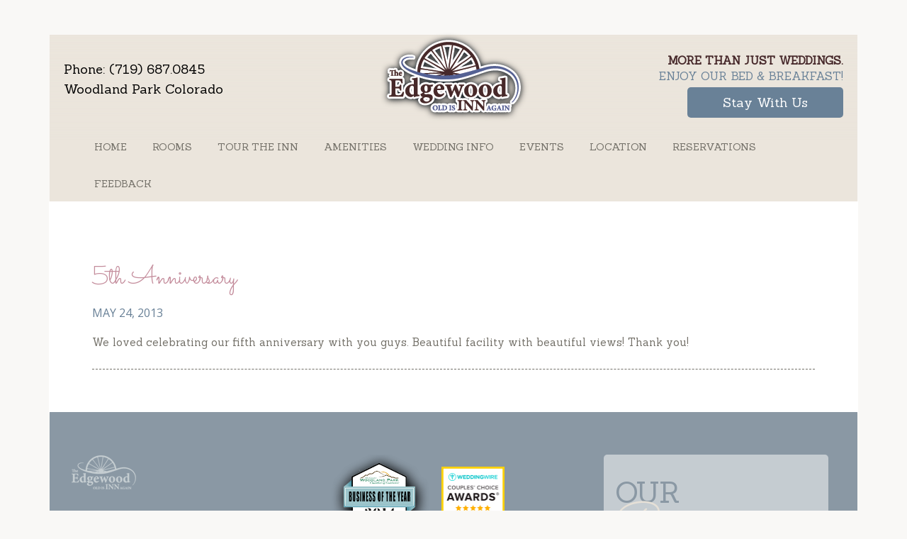

--- FILE ---
content_type: text/html; charset=UTF-8
request_url: https://www.edgewoodwp.com/testimonial/5th-anniversary/
body_size: 9740
content:
<!DOCTYPE html PUBLIC "-//W3C//DTD XHTML 1.0 Transitional//EN" "http://www.w3.org/TR/xhtml1/DTD/xhtml1-transitional.dtd">
<html xmlns="http://www.w3.org/1999/xhtml" lang="en-US" xml:lang="en-US">
<head profile="http://gmpg.org/xfn/11">
<meta http-equiv="Content-Type" content="text/html; charset=UTF-8" />
	<meta name="viewport" content="width=device-width, initial-scale=1.0"/><meta name='robots' content='index, follow, max-image-preview:large, max-snippet:-1, max-video-preview:-1' />

			<style type="text/css">
				.slide-excerpt { width: 80%; }
				.slide-excerpt { bottom: 0; }
				.slide-excerpt { right: 0; }
				.flexslider { max-width: 1140px; max-height: 600px; }
				.slide-image { max-height: 600px; }
			</style>
			<style type="text/css">
				@media only screen
				and (min-device-width : 320px)
				and (max-device-width : 480px) {
					.slide-excerpt { display: none !important; }
				}
			</style> 
	<!-- This site is optimized with the Yoast SEO plugin v26.7 - https://yoast.com/wordpress/plugins/seo/ -->
	<title>5th Anniversary - Edgewood Inn</title>
	<link rel="canonical" href="https://www.edgewoodwp.com/testimonial/5th-anniversary/" />
	<meta property="og:locale" content="en_US" />
	<meta property="og:type" content="article" />
	<meta property="og:title" content="5th Anniversary - Edgewood Inn" />
	<meta property="og:description" content="May 24, 2013 We loved celebrating our fifth anniversary with you guys. Beautiful facility with beautiful views! Thank you!" />
	<meta property="og:url" content="https://www.edgewoodwp.com/testimonial/5th-anniversary/" />
	<meta property="og:site_name" content="Edgewood Inn" />
	<meta name="twitter:card" content="summary_large_image" />
	<script type="application/ld+json" class="yoast-schema-graph">{"@context":"https://schema.org","@graph":[{"@type":"WebPage","@id":"https://www.edgewoodwp.com/testimonial/5th-anniversary/","url":"https://www.edgewoodwp.com/testimonial/5th-anniversary/","name":"5th Anniversary - Edgewood Inn","isPartOf":{"@id":"https://www.edgewoodwp.com/#website"},"datePublished":"2014-05-24T01:13:17+00:00","breadcrumb":{"@id":"https://www.edgewoodwp.com/testimonial/5th-anniversary/#breadcrumb"},"inLanguage":"en-US","potentialAction":[{"@type":"ReadAction","target":["https://www.edgewoodwp.com/testimonial/5th-anniversary/"]}]},{"@type":"BreadcrumbList","@id":"https://www.edgewoodwp.com/testimonial/5th-anniversary/#breadcrumb","itemListElement":[{"@type":"ListItem","position":1,"name":"Home","item":"https://www.edgewoodwp.com/"},{"@type":"ListItem","position":2,"name":"5th Anniversary"}]},{"@type":"WebSite","@id":"https://www.edgewoodwp.com/#website","url":"https://www.edgewoodwp.com/","name":"Edgewood Inn","description":"Woodland Park, Colorado Bed and Breakfast Wedding Venue","publisher":{"@id":"https://www.edgewoodwp.com/#organization"},"potentialAction":[{"@type":"SearchAction","target":{"@type":"EntryPoint","urlTemplate":"https://www.edgewoodwp.com/?s={search_term_string}"},"query-input":{"@type":"PropertyValueSpecification","valueRequired":true,"valueName":"search_term_string"}}],"inLanguage":"en-US"},{"@type":"Organization","@id":"https://www.edgewoodwp.com/#organization","name":"The Edgewood Inn","url":"https://www.edgewoodwp.com/","logo":{"@type":"ImageObject","inLanguage":"en-US","@id":"https://www.edgewoodwp.com/#/schema/logo/image/","url":"https://www.edgewoodwp.com/wp-content/uploads/2012/05/the-edgewood-inn-logo-footer.png","contentUrl":"https://www.edgewoodwp.com/wp-content/uploads/2012/05/the-edgewood-inn-logo-footer.png","width":93,"height":50,"caption":"The Edgewood Inn"},"image":{"@id":"https://www.edgewoodwp.com/#/schema/logo/image/"}}]}</script>
	<!-- / Yoast SEO plugin. -->


<link rel="alternate" type="application/rss+xml" title="Edgewood Inn &raquo; Feed" href="https://www.edgewoodwp.com/feed/" />
<link rel="alternate" type="application/rss+xml" title="Edgewood Inn &raquo; Comments Feed" href="https://www.edgewoodwp.com/comments/feed/" />
<link rel="alternate" title="oEmbed (JSON)" type="application/json+oembed" href="https://www.edgewoodwp.com/wp-json/oembed/1.0/embed?url=https%3A%2F%2Fwww.edgewoodwp.com%2Ftestimonial%2F5th-anniversary%2F" />
<link rel="alternate" title="oEmbed (XML)" type="text/xml+oembed" href="https://www.edgewoodwp.com/wp-json/oembed/1.0/embed?url=https%3A%2F%2Fwww.edgewoodwp.com%2Ftestimonial%2F5th-anniversary%2F&#038;format=xml" />
<style id='wp-img-auto-sizes-contain-inline-css' type='text/css'>
img:is([sizes=auto i],[sizes^="auto," i]){contain-intrinsic-size:3000px 1500px}
/*# sourceURL=wp-img-auto-sizes-contain-inline-css */
</style>
<link rel='stylesheet' id='fabric8ted-theme-css' href='https://www.edgewoodwp.com/wp-content/themes/fabric8ted/style.css?ver=1.0.0' type='text/css' media='all' />
<style id='wp-emoji-styles-inline-css' type='text/css'>

	img.wp-smiley, img.emoji {
		display: inline !important;
		border: none !important;
		box-shadow: none !important;
		height: 1em !important;
		width: 1em !important;
		margin: 0 0.07em !important;
		vertical-align: -0.1em !important;
		background: none !important;
		padding: 0 !important;
	}
/*# sourceURL=wp-emoji-styles-inline-css */
</style>
<style id='wp-block-library-inline-css' type='text/css'>
:root{--wp-block-synced-color:#7a00df;--wp-block-synced-color--rgb:122,0,223;--wp-bound-block-color:var(--wp-block-synced-color);--wp-editor-canvas-background:#ddd;--wp-admin-theme-color:#007cba;--wp-admin-theme-color--rgb:0,124,186;--wp-admin-theme-color-darker-10:#006ba1;--wp-admin-theme-color-darker-10--rgb:0,107,160.5;--wp-admin-theme-color-darker-20:#005a87;--wp-admin-theme-color-darker-20--rgb:0,90,135;--wp-admin-border-width-focus:2px}@media (min-resolution:192dpi){:root{--wp-admin-border-width-focus:1.5px}}.wp-element-button{cursor:pointer}:root .has-very-light-gray-background-color{background-color:#eee}:root .has-very-dark-gray-background-color{background-color:#313131}:root .has-very-light-gray-color{color:#eee}:root .has-very-dark-gray-color{color:#313131}:root .has-vivid-green-cyan-to-vivid-cyan-blue-gradient-background{background:linear-gradient(135deg,#00d084,#0693e3)}:root .has-purple-crush-gradient-background{background:linear-gradient(135deg,#34e2e4,#4721fb 50%,#ab1dfe)}:root .has-hazy-dawn-gradient-background{background:linear-gradient(135deg,#faaca8,#dad0ec)}:root .has-subdued-olive-gradient-background{background:linear-gradient(135deg,#fafae1,#67a671)}:root .has-atomic-cream-gradient-background{background:linear-gradient(135deg,#fdd79a,#004a59)}:root .has-nightshade-gradient-background{background:linear-gradient(135deg,#330968,#31cdcf)}:root .has-midnight-gradient-background{background:linear-gradient(135deg,#020381,#2874fc)}:root{--wp--preset--font-size--normal:16px;--wp--preset--font-size--huge:42px}.has-regular-font-size{font-size:1em}.has-larger-font-size{font-size:2.625em}.has-normal-font-size{font-size:var(--wp--preset--font-size--normal)}.has-huge-font-size{font-size:var(--wp--preset--font-size--huge)}.has-text-align-center{text-align:center}.has-text-align-left{text-align:left}.has-text-align-right{text-align:right}.has-fit-text{white-space:nowrap!important}#end-resizable-editor-section{display:none}.aligncenter{clear:both}.items-justified-left{justify-content:flex-start}.items-justified-center{justify-content:center}.items-justified-right{justify-content:flex-end}.items-justified-space-between{justify-content:space-between}.screen-reader-text{border:0;clip-path:inset(50%);height:1px;margin:-1px;overflow:hidden;padding:0;position:absolute;width:1px;word-wrap:normal!important}.screen-reader-text:focus{background-color:#ddd;clip-path:none;color:#444;display:block;font-size:1em;height:auto;left:5px;line-height:normal;padding:15px 23px 14px;text-decoration:none;top:5px;width:auto;z-index:100000}html :where(.has-border-color){border-style:solid}html :where([style*=border-top-color]){border-top-style:solid}html :where([style*=border-right-color]){border-right-style:solid}html :where([style*=border-bottom-color]){border-bottom-style:solid}html :where([style*=border-left-color]){border-left-style:solid}html :where([style*=border-width]){border-style:solid}html :where([style*=border-top-width]){border-top-style:solid}html :where([style*=border-right-width]){border-right-style:solid}html :where([style*=border-bottom-width]){border-bottom-style:solid}html :where([style*=border-left-width]){border-left-style:solid}html :where(img[class*=wp-image-]){height:auto;max-width:100%}:where(figure){margin:0 0 1em}html :where(.is-position-sticky){--wp-admin--admin-bar--position-offset:var(--wp-admin--admin-bar--height,0px)}@media screen and (max-width:600px){html :where(.is-position-sticky){--wp-admin--admin-bar--position-offset:0px}}

/*# sourceURL=wp-block-library-inline-css */
</style><style id='global-styles-inline-css' type='text/css'>
:root{--wp--preset--aspect-ratio--square: 1;--wp--preset--aspect-ratio--4-3: 4/3;--wp--preset--aspect-ratio--3-4: 3/4;--wp--preset--aspect-ratio--3-2: 3/2;--wp--preset--aspect-ratio--2-3: 2/3;--wp--preset--aspect-ratio--16-9: 16/9;--wp--preset--aspect-ratio--9-16: 9/16;--wp--preset--color--black: #000000;--wp--preset--color--cyan-bluish-gray: #abb8c3;--wp--preset--color--white: #ffffff;--wp--preset--color--pale-pink: #f78da7;--wp--preset--color--vivid-red: #cf2e2e;--wp--preset--color--luminous-vivid-orange: #ff6900;--wp--preset--color--luminous-vivid-amber: #fcb900;--wp--preset--color--light-green-cyan: #7bdcb5;--wp--preset--color--vivid-green-cyan: #00d084;--wp--preset--color--pale-cyan-blue: #8ed1fc;--wp--preset--color--vivid-cyan-blue: #0693e3;--wp--preset--color--vivid-purple: #9b51e0;--wp--preset--gradient--vivid-cyan-blue-to-vivid-purple: linear-gradient(135deg,rgb(6,147,227) 0%,rgb(155,81,224) 100%);--wp--preset--gradient--light-green-cyan-to-vivid-green-cyan: linear-gradient(135deg,rgb(122,220,180) 0%,rgb(0,208,130) 100%);--wp--preset--gradient--luminous-vivid-amber-to-luminous-vivid-orange: linear-gradient(135deg,rgb(252,185,0) 0%,rgb(255,105,0) 100%);--wp--preset--gradient--luminous-vivid-orange-to-vivid-red: linear-gradient(135deg,rgb(255,105,0) 0%,rgb(207,46,46) 100%);--wp--preset--gradient--very-light-gray-to-cyan-bluish-gray: linear-gradient(135deg,rgb(238,238,238) 0%,rgb(169,184,195) 100%);--wp--preset--gradient--cool-to-warm-spectrum: linear-gradient(135deg,rgb(74,234,220) 0%,rgb(151,120,209) 20%,rgb(207,42,186) 40%,rgb(238,44,130) 60%,rgb(251,105,98) 80%,rgb(254,248,76) 100%);--wp--preset--gradient--blush-light-purple: linear-gradient(135deg,rgb(255,206,236) 0%,rgb(152,150,240) 100%);--wp--preset--gradient--blush-bordeaux: linear-gradient(135deg,rgb(254,205,165) 0%,rgb(254,45,45) 50%,rgb(107,0,62) 100%);--wp--preset--gradient--luminous-dusk: linear-gradient(135deg,rgb(255,203,112) 0%,rgb(199,81,192) 50%,rgb(65,88,208) 100%);--wp--preset--gradient--pale-ocean: linear-gradient(135deg,rgb(255,245,203) 0%,rgb(182,227,212) 50%,rgb(51,167,181) 100%);--wp--preset--gradient--electric-grass: linear-gradient(135deg,rgb(202,248,128) 0%,rgb(113,206,126) 100%);--wp--preset--gradient--midnight: linear-gradient(135deg,rgb(2,3,129) 0%,rgb(40,116,252) 100%);--wp--preset--font-size--small: 13px;--wp--preset--font-size--medium: 20px;--wp--preset--font-size--large: 36px;--wp--preset--font-size--x-large: 42px;--wp--preset--spacing--20: 0.44rem;--wp--preset--spacing--30: 0.67rem;--wp--preset--spacing--40: 1rem;--wp--preset--spacing--50: 1.5rem;--wp--preset--spacing--60: 2.25rem;--wp--preset--spacing--70: 3.38rem;--wp--preset--spacing--80: 5.06rem;--wp--preset--shadow--natural: 6px 6px 9px rgba(0, 0, 0, 0.2);--wp--preset--shadow--deep: 12px 12px 50px rgba(0, 0, 0, 0.4);--wp--preset--shadow--sharp: 6px 6px 0px rgba(0, 0, 0, 0.2);--wp--preset--shadow--outlined: 6px 6px 0px -3px rgb(255, 255, 255), 6px 6px rgb(0, 0, 0);--wp--preset--shadow--crisp: 6px 6px 0px rgb(0, 0, 0);}:where(.is-layout-flex){gap: 0.5em;}:where(.is-layout-grid){gap: 0.5em;}body .is-layout-flex{display: flex;}.is-layout-flex{flex-wrap: wrap;align-items: center;}.is-layout-flex > :is(*, div){margin: 0;}body .is-layout-grid{display: grid;}.is-layout-grid > :is(*, div){margin: 0;}:where(.wp-block-columns.is-layout-flex){gap: 2em;}:where(.wp-block-columns.is-layout-grid){gap: 2em;}:where(.wp-block-post-template.is-layout-flex){gap: 1.25em;}:where(.wp-block-post-template.is-layout-grid){gap: 1.25em;}.has-black-color{color: var(--wp--preset--color--black) !important;}.has-cyan-bluish-gray-color{color: var(--wp--preset--color--cyan-bluish-gray) !important;}.has-white-color{color: var(--wp--preset--color--white) !important;}.has-pale-pink-color{color: var(--wp--preset--color--pale-pink) !important;}.has-vivid-red-color{color: var(--wp--preset--color--vivid-red) !important;}.has-luminous-vivid-orange-color{color: var(--wp--preset--color--luminous-vivid-orange) !important;}.has-luminous-vivid-amber-color{color: var(--wp--preset--color--luminous-vivid-amber) !important;}.has-light-green-cyan-color{color: var(--wp--preset--color--light-green-cyan) !important;}.has-vivid-green-cyan-color{color: var(--wp--preset--color--vivid-green-cyan) !important;}.has-pale-cyan-blue-color{color: var(--wp--preset--color--pale-cyan-blue) !important;}.has-vivid-cyan-blue-color{color: var(--wp--preset--color--vivid-cyan-blue) !important;}.has-vivid-purple-color{color: var(--wp--preset--color--vivid-purple) !important;}.has-black-background-color{background-color: var(--wp--preset--color--black) !important;}.has-cyan-bluish-gray-background-color{background-color: var(--wp--preset--color--cyan-bluish-gray) !important;}.has-white-background-color{background-color: var(--wp--preset--color--white) !important;}.has-pale-pink-background-color{background-color: var(--wp--preset--color--pale-pink) !important;}.has-vivid-red-background-color{background-color: var(--wp--preset--color--vivid-red) !important;}.has-luminous-vivid-orange-background-color{background-color: var(--wp--preset--color--luminous-vivid-orange) !important;}.has-luminous-vivid-amber-background-color{background-color: var(--wp--preset--color--luminous-vivid-amber) !important;}.has-light-green-cyan-background-color{background-color: var(--wp--preset--color--light-green-cyan) !important;}.has-vivid-green-cyan-background-color{background-color: var(--wp--preset--color--vivid-green-cyan) !important;}.has-pale-cyan-blue-background-color{background-color: var(--wp--preset--color--pale-cyan-blue) !important;}.has-vivid-cyan-blue-background-color{background-color: var(--wp--preset--color--vivid-cyan-blue) !important;}.has-vivid-purple-background-color{background-color: var(--wp--preset--color--vivid-purple) !important;}.has-black-border-color{border-color: var(--wp--preset--color--black) !important;}.has-cyan-bluish-gray-border-color{border-color: var(--wp--preset--color--cyan-bluish-gray) !important;}.has-white-border-color{border-color: var(--wp--preset--color--white) !important;}.has-pale-pink-border-color{border-color: var(--wp--preset--color--pale-pink) !important;}.has-vivid-red-border-color{border-color: var(--wp--preset--color--vivid-red) !important;}.has-luminous-vivid-orange-border-color{border-color: var(--wp--preset--color--luminous-vivid-orange) !important;}.has-luminous-vivid-amber-border-color{border-color: var(--wp--preset--color--luminous-vivid-amber) !important;}.has-light-green-cyan-border-color{border-color: var(--wp--preset--color--light-green-cyan) !important;}.has-vivid-green-cyan-border-color{border-color: var(--wp--preset--color--vivid-green-cyan) !important;}.has-pale-cyan-blue-border-color{border-color: var(--wp--preset--color--pale-cyan-blue) !important;}.has-vivid-cyan-blue-border-color{border-color: var(--wp--preset--color--vivid-cyan-blue) !important;}.has-vivid-purple-border-color{border-color: var(--wp--preset--color--vivid-purple) !important;}.has-vivid-cyan-blue-to-vivid-purple-gradient-background{background: var(--wp--preset--gradient--vivid-cyan-blue-to-vivid-purple) !important;}.has-light-green-cyan-to-vivid-green-cyan-gradient-background{background: var(--wp--preset--gradient--light-green-cyan-to-vivid-green-cyan) !important;}.has-luminous-vivid-amber-to-luminous-vivid-orange-gradient-background{background: var(--wp--preset--gradient--luminous-vivid-amber-to-luminous-vivid-orange) !important;}.has-luminous-vivid-orange-to-vivid-red-gradient-background{background: var(--wp--preset--gradient--luminous-vivid-orange-to-vivid-red) !important;}.has-very-light-gray-to-cyan-bluish-gray-gradient-background{background: var(--wp--preset--gradient--very-light-gray-to-cyan-bluish-gray) !important;}.has-cool-to-warm-spectrum-gradient-background{background: var(--wp--preset--gradient--cool-to-warm-spectrum) !important;}.has-blush-light-purple-gradient-background{background: var(--wp--preset--gradient--blush-light-purple) !important;}.has-blush-bordeaux-gradient-background{background: var(--wp--preset--gradient--blush-bordeaux) !important;}.has-luminous-dusk-gradient-background{background: var(--wp--preset--gradient--luminous-dusk) !important;}.has-pale-ocean-gradient-background{background: var(--wp--preset--gradient--pale-ocean) !important;}.has-electric-grass-gradient-background{background: var(--wp--preset--gradient--electric-grass) !important;}.has-midnight-gradient-background{background: var(--wp--preset--gradient--midnight) !important;}.has-small-font-size{font-size: var(--wp--preset--font-size--small) !important;}.has-medium-font-size{font-size: var(--wp--preset--font-size--medium) !important;}.has-large-font-size{font-size: var(--wp--preset--font-size--large) !important;}.has-x-large-font-size{font-size: var(--wp--preset--font-size--x-large) !important;}
/*# sourceURL=global-styles-inline-css */
</style>

<style id='classic-theme-styles-inline-css' type='text/css'>
/*! This file is auto-generated */
.wp-block-button__link{color:#fff;background-color:#32373c;border-radius:9999px;box-shadow:none;text-decoration:none;padding:calc(.667em + 2px) calc(1.333em + 2px);font-size:1.125em}.wp-block-file__button{background:#32373c;color:#fff;text-decoration:none}
/*# sourceURL=/wp-includes/css/classic-themes.min.css */
</style>
<link rel='stylesheet' id='widgetopts-styles-css' href='https://www.edgewoodwp.com/wp-content/plugins/widget-options/assets/css/widget-options.css?ver=4.1.3' type='text/css' media='all' />
<link rel='stylesheet' id='simple-social-icons-font-css' href='https://www.edgewoodwp.com/wp-content/plugins/simple-social-icons/css/style.css?ver=4.0.0' type='text/css' media='all' />
<link rel='stylesheet' id='slb_core-css' href='https://www.edgewoodwp.com/wp-content/plugins/simple-lightbox/client/css/app.css?ver=2.9.4' type='text/css' media='all' />
<link rel='stylesheet' id='wprevpro_w3-css' href='https://www.edgewoodwp.com/wp-content/plugins/wp-review-slider-pro/public/css/wprevpro_w3_min.css?ver=12.5.2_1' type='text/css' media='all' />
<link rel='stylesheet' id='slider_styles-css' href='https://www.edgewoodwp.com/wp-content/plugins/genesis-responsive-slider/assets/style.css?ver=1.0.1' type='text/css' media='all' />
<script type="text/javascript" src="https://www.edgewoodwp.com/wp-includes/js/jquery/jquery.min.js?ver=3.7.1" id="jquery-core-js"></script>
<script type="text/javascript" src="https://www.edgewoodwp.com/wp-includes/js/jquery/jquery-migrate.min.js?ver=3.4.1" id="jquery-migrate-js"></script>
<script type="text/javascript" src="https://www.edgewoodwp.com/wp-content/themes/fabric8ted/js/jquery-custom.js?ver=1.0.0" id="jquery-custom-js"></script>
<script type="text/javascript" src="https://www.edgewoodwp.com/wp-content/plugins/wp-review-slider-pro/public/js/wprs-slick.min.js?ver=12.5.2_1" id="wp-review-slider-pro_slick-min-js"></script>
<script type="text/javascript" src="https://www.edgewoodwp.com/wp-content/plugins/wp-review-slider-pro/public/js/wprs-combined.min.js?ver=12.5.2_1" id="wp-review-slider-pro_unslider_comb-min-js"></script>
<script type="text/javascript" id="wp-review-slider-pro_plublic-min-js-extra">
/* <![CDATA[ */
var wprevpublicjs_script_vars = {"wpfb_nonce":"0c5c071a26","wpfb_ajaxurl":"https://www.edgewoodwp.com/wp-admin/admin-ajax.php","wprevpluginsurl":"https://www.edgewoodwp.com/wp-content/plugins/wp-review-slider-pro","page_id":"1465"};
//# sourceURL=wp-review-slider-pro_plublic-min-js-extra
/* ]]> */
</script>
<script type="text/javascript" src="https://www.edgewoodwp.com/wp-content/plugins/wp-review-slider-pro/public/js/wprev-public.min.js?ver=12.5.2_1" id="wp-review-slider-pro_plublic-min-js"></script>
<link rel="https://api.w.org/" href="https://www.edgewoodwp.com/wp-json/" /><link rel="EditURI" type="application/rsd+xml" title="RSD" href="https://www.edgewoodwp.com/xmlrpc.php?rsd" />
<meta name="generator" content="WordPress 6.9" />
<link rel='shortlink' href='https://www.edgewoodwp.com/?p=1465' />
<link rel="icon" href="https://www.edgewoodwp.com/wp-content/themes/fabric8ted/images/favicon.ico" />
<script>
  (function(i,s,o,g,r,a,m){i['GoogleAnalyticsObject']=r;i[r]=i[r]||function(){
  (i[r].q=i[r].q||[]).push(arguments)},i[r].l=1*new Date();a=s.createElement(o),
  m=s.getElementsByTagName(o)[0];a.async=1;a.src=g;m.parentNode.insertBefore(a,m)
  })(window,document,'script','https://www.google-analytics.com/analytics.js','ga');

  ga('create', 'UA-78382049-2', 'auto');
  ga('require', 'linkid');
  ga('send', 'pageview');

</script>		<style type="text/css" id="wp-custom-css">
			.genesis-nav-menu.menu-primary .menu-item-has-children .sub-menu .menu-item-has-children .sub-menu {
    position: fixed;
    left: initial;

}

@media only screen and (max-width: 1024px) {
	.has-alert .top-images {
		top: 100px;
	}
 .has-alert div#text-13 .top-images {
		top: 0;
	}
	.genesis-nav-menu.menu-primary .menu-item-has-children .sub-menu .menu-item-has-children .sub-menu {

    margin: auto;
    text-align: center;
}
}

@media only screen and (max-width: 500px) {
	.phonenumber-oftheyearlogo {
	    text-align: center;
	    top: 110px;
	    top: 80px;
	}
}

.wp-block-image figcaption {
    display: none;
}		</style>
		</head>
<body class="wp-singular testimonial-template-default single single-testimonial postid-1465 wp-theme-genesis wp-child-theme-fabric8ted full-width-content fabric8ted-blue"><div id="wrap"><div id="header"><div class="wrap"><div id="title-area"><p id="title"><a href="https://www.edgewoodwp.com/">Edgewood Inn</a></p><p id="description">Woodland Park, Colorado Bed and Breakfast Wedding Venue</p></div><div class="widget-area header-widget-area"><div id="text-12" class="widget widget_text"><div class="widget-wrap">			<div class="textwidget">Woodland Park, Colorado</br>
Phone: 719.687.0845</div>
		</div></div>
<div id="text-13" class="widget widget_text"><div class="widget-wrap">			<div class="textwidget"><div class="top-images">
<div class="logo-image">
		<a href="https://www.edgewoodwp.com/"><img src="https://www.edgewoodwp.com/wp-content/uploads/2013/08/the-edgewood-inn-LOGO.png"></a>	</div>
<div class="phonenumber-oftheyearlogo">
		<a href="tel://1- 719-687-0845"><span class="left-side">Phone: (719) 687.0845</span></a><span class="right-side">Woodland Park Colorado</span></div>
</div>
</div>
		</div></div>
<div id="text-16" class="extendedwopts-hide extendedwopts-tablet extendedwopts-mobile widget widget_text"><div class="extendedwopts-hide extendedwopts-tablet extendedwopts-mobile widget-wrap">			<div class="textwidget"><div class="iframe-wrap home-top-video">
<video muted loop  autoplay>
<source src="https://www.edgewoodwp.com/wp-content/uploads/2016/08/video.mp4" type="video/mp4">
 <source src="https://www.edgewoodwp.com/wp-content/uploads/2016/08/video.webm" type="video/webm">
<source src="https://www.edgewoodwp.com/wp-content/uploads/2016/08/video.ogg" type="video/ogg">
</video>
</div></div>
		</div></div>
<div id="text-17" class="widget widget_text"><div class="widget-wrap">			<div class="textwidget"><h4><span>More than just weddings.</span><br />Enjoy our Bed & Breakfast!</h4><a href="https://www.edgewoodwp.com/stay-with-us/"><button class="swu">Stay With Us</button></a></div>
		</div></div>
</div></div></div><div id="nav"><div class="wrap"><ul id="menu-top-menu" class="menu genesis-nav-menu menu-primary"><li id="menu-item-1681" class="menu-item menu-item-type-custom menu-item-object-custom menu-item-home menu-item-1681"><a href="https://www.edgewoodwp.com/">Home</a></li>
<li id="menu-item-1647" class="menu-item menu-item-type-taxonomy menu-item-object-category menu-item-has-children menu-item-1647"><a href="https://www.edgewoodwp.com/category/rooms/">Rooms</a>
<ul class="sub-menu">
	<li id="menu-item-1648" class="menu-item menu-item-type-custom menu-item-object-custom menu-item-1648"><a href="/rooms/loft-room/">The Loft</a></li>
	<li id="menu-item-1649" class="menu-item menu-item-type-custom menu-item-object-custom menu-item-1649"><a href="/rooms/the-forest-edge/">Forest Edge</a></li>
	<li id="menu-item-1653" class="menu-item menu-item-type-custom menu-item-object-custom menu-item-1653"><a href="/rooms/the-peak-view/">Peak View Room</a></li>
	<li id="menu-item-1650" class="menu-item menu-item-type-custom menu-item-object-custom menu-item-1650"><a href="/rooms/the-aspen-room/">Aspen Room</a></li>
	<li id="menu-item-1651" class="menu-item menu-item-type-custom menu-item-object-custom menu-item-1651"><a href="/rooms/the-log-cabin/">Log Cabin</a></li>
</ul>
</li>
<li id="menu-item-1655" class="menu-item menu-item-type-post_type menu-item-object-page menu-item-has-children menu-item-1655"><a href="https://www.edgewoodwp.com/experience-edgewood/">Tour the Inn</a>
<ul class="sub-menu">
	<li id="menu-item-1656" class="menu-item menu-item-type-post_type menu-item-object-page menu-item-1656"><a href="https://www.edgewoodwp.com/get-comfortable/">Get Comfortable</a></li>
	<li id="menu-item-1664" class="menu-item menu-item-type-post_type menu-item-object-page menu-item-1664"><a href="https://www.edgewoodwp.com/pikes-peak-bed-and-breakfast/" title="Pikes Peak Bed and Breakfast">B &#038; B</a></li>
	<li id="menu-item-1657" class="menu-item menu-item-type-post_type menu-item-object-page menu-item-1657"><a href="https://www.edgewoodwp.com/about-us/">About Us</a></li>
	<li id="menu-item-1667" class="menu-item menu-item-type-post_type menu-item-object-page menu-item-1667"><a href="https://www.edgewoodwp.com/reviews/">Reviews</a></li>
	<li id="menu-item-1658" class="menu-item menu-item-type-post_type menu-item-object-page menu-item-has-children menu-item-1658"><a href="https://www.edgewoodwp.com/resources/">Things to Do</a>
	<ul class="sub-menu">
		<li id="menu-item-2189" class="menu-item menu-item-type-post_type menu-item-object-page menu-item-2189"><a href="https://www.edgewoodwp.com/5280-angler-fishing/">5280 Angler Fishing</a></li>
		<li id="menu-item-2188" class="menu-item menu-item-type-post_type menu-item-object-page menu-item-2188"><a href="https://www.edgewoodwp.com/colorado-friends-and-family-fishing/">Colorado Friends and Family Fishing</a></li>
	</ul>
</li>
</ul>
</li>
<li id="menu-item-1659" class="menu-item menu-item-type-post_type menu-item-object-page menu-item-1659"><a href="https://www.edgewoodwp.com/amenities/">Amenities</a></li>
<li id="menu-item-1660" class="menu-item menu-item-type-post_type menu-item-object-page menu-item-has-children menu-item-1660"><a href="https://www.edgewoodwp.com/weddings-woodland-park-co/">Wedding Info</a>
<ul class="sub-menu">
	<li id="menu-item-2401" class="menu-item menu-item-type-post_type menu-item-object-page menu-item-2401"><a href="https://www.edgewoodwp.com/wedding-requirements-and-pricing/">Requirements</a></li>
	<li id="menu-item-1666" class="menu-item menu-item-type-post_type menu-item-object-page menu-item-1666"><a href="https://www.edgewoodwp.com/colorado-mountain-wedding-venue/">Mountain Weddings</a></li>
	<li id="menu-item-1665" class="menu-item menu-item-type-post_type menu-item-object-page menu-item-1665"><a href="https://www.edgewoodwp.com/wedding-weather-colorado/">Wedding Weather in Colorado</a></li>
	<li id="menu-item-1825" class="menu-item menu-item-type-post_type menu-item-object-page menu-item-1825"><a href="https://www.edgewoodwp.com/dj-info/">DJ Info</a></li>
	<li id="menu-item-2000" class="menu-item menu-item-type-post_type menu-item-object-page menu-item-2000"><a href="https://www.edgewoodwp.com/catering-info/">Catering</a></li>
</ul>
</li>
<li id="menu-item-1661" class="menu-item menu-item-type-post_type menu-item-object-page menu-item-1661"><a href="https://www.edgewoodwp.com/events/">Events</a></li>
<li id="menu-item-1662" class="menu-item menu-item-type-post_type menu-item-object-page menu-item-1662"><a href="https://www.edgewoodwp.com/location/">Location</a></li>
<li id="menu-item-1663" class="menu-item menu-item-type-post_type menu-item-object-page menu-item-1663"><a href="https://www.edgewoodwp.com/reservation/">Reservations</a></li>
<li id="menu-item-1852" class="menu-item menu-item-type-post_type menu-item-object-page menu-item-1852"><a href="https://www.edgewoodwp.com/feedback/">Feedback</a></li>
</ul></div></div><div id="inner"><div id="content-sidebar-wrap"><div id="content" class="hfeed"><div class="post-1465 testimonial type-testimonial status-publish hentry testimonial_category-bb entry"><div class="post-info">
	    <div class='date-info'>posted on <span class="date published time" title="2014-05-24T01:13:17+00:00"><span class='date'>May 24, 2014</span></span>  by  
	    </div>
	    <div class="comments">
	    	
	    </div></div><h1 class="entry-title">5th Anniversary</h1>
<div class="entry-content"><h6>May 24, 2013</h6>
<p>We loved celebrating our fifth anniversary with you guys. Beautiful facility with beautiful views! Thank you!</p>
</div><div class="post-meta"> </div></div></div></div></div><div id="footer-widgets" class="footer-widgets"><div class="wrap"><div class="widget-area footer-widgets-1 footer-widget-area"><div id="text-6" class="widget widget_text"><div class="widget-wrap">			<div class="textwidget"><p><img src="https://www.edgewoodwp.com/wp-content/uploads/2016/11/the-edgewood-inn-logo-footer.png" /></p>
</div>
		</div></div>
<div id="text-7" class="widget widget_text"><div class="widget-wrap"><h4 class="widget-title widgettitle">EDGEWOOD INN</h4>
			<div class="textwidget"><p>10975 Loy Creek Rd.<br />
Woodland Park, CO 80863<br />
Phone: <a href="tel://1- 719-687-0845 ">719.687.0845</a><br />
Email: <a href="mailto:innatedgewood@gmail.com ">innatedgewood@gmail.com </a><br />
Hours: 8am &#8211; 5pm MT</p>
</div>
		</div></div>
<div id="simple-social-icons-1" class="widget simple-social-icons"><div class="widget-wrap"><ul class="aligncenter"><li class="ssi-email"><a href="https://eepurl.com/DuVOz" ><svg role="img" class="social-email" aria-labelledby="social-email-1"><title id="social-email-1">Email</title><use xlink:href="https://www.edgewoodwp.com/wp-content/plugins/simple-social-icons/symbol-defs.svg#social-email"></use></svg></a></li><li class="ssi-facebook"><a href="https://www.facebook.com/edgewoodwp" ><svg role="img" class="social-facebook" aria-labelledby="social-facebook-1"><title id="social-facebook-1">Facebook</title><use xlink:href="https://www.edgewoodwp.com/wp-content/plugins/simple-social-icons/symbol-defs.svg#social-facebook"></use></svg></a></li><li class="ssi-instagram"><a href="https://www.instagram.com/edgewoodinn/" ><svg role="img" class="social-instagram" aria-labelledby="social-instagram-1"><title id="social-instagram-1">Instagram</title><use xlink:href="https://www.edgewoodwp.com/wp-content/plugins/simple-social-icons/symbol-defs.svg#social-instagram"></use></svg></a></li><li class="ssi-pinterest"><a href="https://www.pinterest.com/EdgewoodCO/" ><svg role="img" class="social-pinterest" aria-labelledby="social-pinterest-1"><title id="social-pinterest-1">Pinterest</title><use xlink:href="https://www.edgewoodwp.com/wp-content/plugins/simple-social-icons/symbol-defs.svg#social-pinterest"></use></svg></a></li><li class="ssi-youtube"><a href="https://www.youtube.com/channel/UC7f3lPN_ExI_NwbxmTKj5Wg" ><svg role="img" class="social-youtube" aria-labelledby="social-youtube-1"><title id="social-youtube-1">YouTube</title><use xlink:href="https://www.edgewoodwp.com/wp-content/plugins/simple-social-icons/symbol-defs.svg#social-youtube"></use></svg></a></li></ul></div></div>
</div><div class="widget-area footer-widgets-2 footer-widget-area"><div id="text-8" class="widget widget_text"><div class="widget-wrap">			<div class="textwidget"><p><img src="/wp-content/uploads/2015/09/edgewood-inn-business-of-the-year-small.png" alt='business of the year 2014'/><br />
<a target="_blank" href="https://www.weddingwire.com/reviews/the-edgewood-inn-woodland-park/f4a75dcc5da5393b.html" class="ww-couples-choice"><img src="/wp-content/uploads/2022/07/image.jpg" alt='Wedding Wire Award 2020'/><br />
</a></p>
</div>
		</div></div>
<div id="text-19" class="widget widget_text"><div class="widget-wrap">			<div class="textwidget"><img src="/wp-content/uploads/2022/07/image2.jpg" style="height:100px;width:90px" id="bestofteller">
<a id="bbblink" class="ruvtbum" href="https://www.bbb.org/southern-colorado/business-reviews/bed-and-breakfast/edgewood-inn-in-woodland-park-co-87374556#bbbseal" title="Edgewood Inn, Bed & Breakfast, Woodland Park, CO" style="display: block;position: relative;overflow: hidden; width: 60px; height: 108px; margin: 0px; padding: 0px;"><img style="padding: 0px; border: none;" id="bbblinkimg" src="https://seal-southerncolorado.bbb.org/logo/ruvtbum/edgewood-inn-87374556.png" width="200" height="108" alt="Edgewood Inn, Bed & Breakfast, Woodland Park, CO" /></a></div>
		</div></div>
</div><div class="widget-area footer-widgets-3 footer-widget-area"><div id="text-9" class="widget widget_text"><div class="widget-wrap">			<div class="textwidget"><div class="rrr"><a href="https://www.edgewoodwp.com/reviews/"><p class="our">our</p><p class="reviews">Reviews</p><img src="https://www.edgewoodwp.com/wp-content/uploads/2016/09/Arrow.png"><p class="click">Click to read what guests are saying about The Edgewood Inn</p>
</a></div></div>
		</div></div>
<div id="text-10" class="widget widget_text"><div class="widget-wrap">			<div class="textwidget"><!-- Begin MailChimp Signup Form -->
<link href="//cdn-images.mailchimp.com/embedcode/slim-081711.css" rel="stylesheet" type="text/css">
<style type="text/css">
	#mc_embed_signup{background:#fff; clear:left; font:14px Helvetica,Arial,sans-serif; }
	/* Add your own MailChimp form style overrides in your site stylesheet or in this style block.
	   We recommend moving this block and the preceding CSS link to the HEAD of your HTML file. */
</style>
<div id="mc_embed_signup">
<form action="https://edgewoodwp.us7.list-manage1.com/subscribe/post?u=178bfd6e0b433fbf09a89c89b&amp;id=01fbb67a66" method="post" id="mc-embedded-subscribe-form" name="mc-embedded-subscribe-form" class="validate" target="_blank" novalidate>
	<label for="mce-EMAIL">Subscribe to our mailing list</label>
	<input type="email" value="" name="EMAIL" class="email" id="mce-EMAIL" placeholder="email address" required>
	<div class="clear"><input type="submit" value="Subscribe" name="subscribe" id="mc-embedded-subscribe" class="button"></div>
</form>
</div>

<!--End mc_embed_signup--></div>
		</div></div>
</div></div></div><div id="footer" class="footer"><div class="wrap"><div class="gototop"><p><a href="#wrap" rel="nofollow">Return to top of page</a></p></div><div class="creds"><p>&#x000A9;&nbsp;2026 Edgewood Inn &middot; Design by <a title="Steck Insights Colorado Springs WordPress Web Designer" target="_blank" href="http://www.steckinsights.com/"><img src="https://www.steckinsights.com/wp-content/uploads/2017/06/cropped-redesign-logo-tans.png" alt="Steck Insights Web Design Logo" style="height:2em;" /></a></p></div></div></div></div><script type="speculationrules">
{"prefetch":[{"source":"document","where":{"and":[{"href_matches":"/*"},{"not":{"href_matches":["/wp-*.php","/wp-admin/*","/wp-content/uploads/*","/wp-content/*","/wp-content/plugins/*","/wp-content/themes/fabric8ted/*","/wp-content/themes/genesis/*","/*\\?(.+)"]}},{"not":{"selector_matches":"a[rel~=\"nofollow\"]"}},{"not":{"selector_matches":".no-prefetch, .no-prefetch a"}}]},"eagerness":"conservative"}]}
</script>
<script type="application/ld+json">
{
  "@context": "https://schema.org",
  "@type": "LocalBusiness",
  "name": "Edgewood Inn",
  "description": "Wedding Venue and Bed and Breakfast in Woodland Park, CO",
  "image": "https://www.edgewoodwp.com/wp-content/uploads/2016/11/stay-with-us-featured-2.jpg",
  "@id": "https://www.edgewoodwp.com/#website",
  "url": "https://www.edgewoodwp.com/",
  "telephone": "719-687-0845",
  "address": {
    "@type": "PostalAddress",
    "streetAddress": "10975 Loy Creek Rd",
    "addressLocality": "Woodland Park",
    "addressRegion": "CO",
    "postalCode": "80863",
    "addressCountry": "US"
  },
  "geo": {
    "@type": "GeoCoordinates",
    "latitude": 39.0067175,
    "longitude": -105.01992610000002
  },
  "openingHoursSpecification": {
    "@type": "OpeningHoursSpecification",
    "dayOfWeek": [
      "Monday",
      "Tuesday",
      "Wednesday",
      "Thursday",
      "Friday",
      "Saturday",
      "Sunday"
    ],
    "opens": "09:00",
    "closes": "20:00"
  },
  "sameAs": [
    "https://www.facebook.com/edgewoodwp/",
    "https://twitter.com/EdgewoodInn",
    "https://www.instagram.com/edgewoodinn/",
    "https://www.pinterest.com/EdgewoodInn/",
    "https://www.edgewoodwp.com/"
  ]
}
</script><script type='text/javascript'>jQuery(document).ready(function($) {$(".flexslider").flexslider({controlsContainer: "#genesis-responsive-slider",animation: "fade",directionNav: 1,controlNav: 0,animationDuration: 700,slideshowSpeed: 4000    });  });</script><style type="text/css" media="screen">#simple-social-icons-1 ul li a, #simple-social-icons-1 ul li a:hover, #simple-social-icons-1 ul li a:focus { background-color: #c5ccd1 !important; border-radius: 2px; color: #8a98a4 !important; border: 0px #ffffff solid !important; font-size: 25px; padding: 13px; }  #simple-social-icons-1 ul li a:hover, #simple-social-icons-1 ul li a:focus { background-color: #9cb8d1 !important; border-color: #ffffff !important; color: #ffffff !important; }  #simple-social-icons-1 ul li a:focus { outline: 1px dotted #9cb8d1 !important; }</style><script type="text/javascript" src="https://www.edgewoodwp.com/wp-content/plugins/genesis-responsive-slider/assets/js/jquery.flexslider.js?ver=1.0.1" id="flexslider-js"></script>
<script id="wp-emoji-settings" type="application/json">
{"baseUrl":"https://s.w.org/images/core/emoji/17.0.2/72x72/","ext":".png","svgUrl":"https://s.w.org/images/core/emoji/17.0.2/svg/","svgExt":".svg","source":{"concatemoji":"https://www.edgewoodwp.com/wp-includes/js/wp-emoji-release.min.js?ver=6.9"}}
</script>
<script type="module">
/* <![CDATA[ */
/*! This file is auto-generated */
const a=JSON.parse(document.getElementById("wp-emoji-settings").textContent),o=(window._wpemojiSettings=a,"wpEmojiSettingsSupports"),s=["flag","emoji"];function i(e){try{var t={supportTests:e,timestamp:(new Date).valueOf()};sessionStorage.setItem(o,JSON.stringify(t))}catch(e){}}function c(e,t,n){e.clearRect(0,0,e.canvas.width,e.canvas.height),e.fillText(t,0,0);t=new Uint32Array(e.getImageData(0,0,e.canvas.width,e.canvas.height).data);e.clearRect(0,0,e.canvas.width,e.canvas.height),e.fillText(n,0,0);const a=new Uint32Array(e.getImageData(0,0,e.canvas.width,e.canvas.height).data);return t.every((e,t)=>e===a[t])}function p(e,t){e.clearRect(0,0,e.canvas.width,e.canvas.height),e.fillText(t,0,0);var n=e.getImageData(16,16,1,1);for(let e=0;e<n.data.length;e++)if(0!==n.data[e])return!1;return!0}function u(e,t,n,a){switch(t){case"flag":return n(e,"\ud83c\udff3\ufe0f\u200d\u26a7\ufe0f","\ud83c\udff3\ufe0f\u200b\u26a7\ufe0f")?!1:!n(e,"\ud83c\udde8\ud83c\uddf6","\ud83c\udde8\u200b\ud83c\uddf6")&&!n(e,"\ud83c\udff4\udb40\udc67\udb40\udc62\udb40\udc65\udb40\udc6e\udb40\udc67\udb40\udc7f","\ud83c\udff4\u200b\udb40\udc67\u200b\udb40\udc62\u200b\udb40\udc65\u200b\udb40\udc6e\u200b\udb40\udc67\u200b\udb40\udc7f");case"emoji":return!a(e,"\ud83e\u1fac8")}return!1}function f(e,t,n,a){let r;const o=(r="undefined"!=typeof WorkerGlobalScope&&self instanceof WorkerGlobalScope?new OffscreenCanvas(300,150):document.createElement("canvas")).getContext("2d",{willReadFrequently:!0}),s=(o.textBaseline="top",o.font="600 32px Arial",{});return e.forEach(e=>{s[e]=t(o,e,n,a)}),s}function r(e){var t=document.createElement("script");t.src=e,t.defer=!0,document.head.appendChild(t)}a.supports={everything:!0,everythingExceptFlag:!0},new Promise(t=>{let n=function(){try{var e=JSON.parse(sessionStorage.getItem(o));if("object"==typeof e&&"number"==typeof e.timestamp&&(new Date).valueOf()<e.timestamp+604800&&"object"==typeof e.supportTests)return e.supportTests}catch(e){}return null}();if(!n){if("undefined"!=typeof Worker&&"undefined"!=typeof OffscreenCanvas&&"undefined"!=typeof URL&&URL.createObjectURL&&"undefined"!=typeof Blob)try{var e="postMessage("+f.toString()+"("+[JSON.stringify(s),u.toString(),c.toString(),p.toString()].join(",")+"));",a=new Blob([e],{type:"text/javascript"});const r=new Worker(URL.createObjectURL(a),{name:"wpTestEmojiSupports"});return void(r.onmessage=e=>{i(n=e.data),r.terminate(),t(n)})}catch(e){}i(n=f(s,u,c,p))}t(n)}).then(e=>{for(const n in e)a.supports[n]=e[n],a.supports.everything=a.supports.everything&&a.supports[n],"flag"!==n&&(a.supports.everythingExceptFlag=a.supports.everythingExceptFlag&&a.supports[n]);var t;a.supports.everythingExceptFlag=a.supports.everythingExceptFlag&&!a.supports.flag,a.supports.everything||((t=a.source||{}).concatemoji?r(t.concatemoji):t.wpemoji&&t.twemoji&&(r(t.twemoji),r(t.wpemoji)))});
//# sourceURL=https://www.edgewoodwp.com/wp-includes/js/wp-emoji-loader.min.js
/* ]]> */
</script>
<script type="text/javascript" id="slb_context">/* <![CDATA[ */if ( !!window.jQuery ) {(function($){$(document).ready(function(){if ( !!window.SLB ) { {$.extend(SLB, {"context":["public","user_guest"]});} }})})(jQuery);}/* ]]> */</script>
</body></html>


--- FILE ---
content_type: text/css; charset=UTF-8
request_url: https://www.edgewoodwp.com/wp-content/themes/fabric8ted/style.css?ver=1.0.0
body_size: 12165
content:
/*
	Theme Name: Fabric8ted Child Theme
	Theme URI: http://my.studiopress.com/themes/fabric8ted
	Description: Fabric8ted is a mobile responsive two column child theme created for the Genesis Framework with a custom home page and 4 color scheme options
	Author: EightCrazy Designs
	Author URI: http://www.eightcrazydesigns.com/

	Version: 1.0.0

	Tags: green, peach, sage, ivory, white, one-column, two-columns, three-columns, left-sidebar, right-sidebar, fixed-width, custom-background, custom-header, custom-menu, full-width-template, sticky-post, theme-options, threaded-comments, color-options, mobile-responsive

	Template: genesis
	Template Version: 1.8

	License: GNU General Public License v2.0 (or later)
	License URI: http://www.opensource.org/licenses/gpl-license.php
*/

/* Table of Contents

* Import Fonts
* Defaults
* Hyperlinks
* Body
* Wrap
* Header
* Image Header - Partial Width
* Image Header - Full Width
* Header / Primary / Secondary Navigation
* Primary Navigation Extras
* Inner
* Genesis Responsive Slider
* Home Page
* Breadcrumb
* Taxonomy Description
* Content-Sidebar Wrap
* Content
* Headlines
* Ordered / Unordered Lists
* Post Info
* Post Meta
* Post Icons
* Author Box
* Column Classes
* Featured Post Grid
* Archive Page
* Images
* Post Navigation
* Primary Sidebar
* Dropdowns
* User Profile
* Buttons
* Search Form
* eNews & Updates Widget
* Calendar Widget
* Tag Cloud Widget
* Footer Widgets
* Footer
* Comments
* Gravity Forms
* Fabric8ted Purple
* Responsive Design
* Responsive Code for YouTube

*/


/* Import Fonts
------------------------------------------------------------ */

@import url(https://fonts.googleapis.com/css?family=Open+Sans|Cutive|Sanchez|Sacramento|Julius+Sans+One);


/* Defaults
------------------------------------------------------------ */

body,
h1,
h2,
h2 a,
h2 a:visited,
h3,
h4,
h5,
h6,
p,
select,
textarea {
	color: #737068;
	font-family: 'Sanchez', serif;
	font-size: 15px;
	line-height: 1.6;
	margin: 0;
	padding: 0;
	text-decoration: none;
}

blockquote,
input,
select,
textarea,
.author-box,
.breadcrumb,
.sticky,
.taxonomy-description,
.wp-caption {
	background-color: #f6f0e6;
}

input,
select,
textarea {
	border: 1px solid #ccc9c2;
}

blockquote,
input,
label,
select,
textarea {
	color: #737068;
	font-family: 'Open Sans', sans-serif;
	font-size: 14px;
}

li,
ol,
ul {
	margin: 0;
	padding: 0;
}

ol li {
	list-style-type: decimal;
}


/* Hyperlinks
------------------------------------------------------------ */

a,
a:visited {
	color: #d25923;
}

a:hover {
	text-decoration: underline;
}

a img {
	border: none;
}


/* Body
------------------------------------------------------------ */

body {
	background-color: #e6e0d7;
}

::-moz-selection {
	background-color: #e6e0d7;
	color: #fff;
}

::selection {
	background-color: #e6e0d7;
	color: #fff;
}


/* Wrap
------------------------------------------------------------ */

#wrap {
	margin: 0 auto;
	width: auto;
}

.fabric8ted-landing #wrap {
	width: 800px;
}


/* Header
------------------------------------------------------------ */

.home #header {
	margin: 0 auto;
	min-height: 70vh;
	width: 100%;
    background-size: 70% !important;
    background-position: 50% 20% !important;
	position: relative;
}
div#header {
	position: relative;
}

#header #title-area #title a, #header #title-area #description {
    text-indent: -9999px;
}

#title-area {
	float: left;
	overflow: hidden;
	width: 40%;
}

#title {
	font-family: 'Sacramento', cursive;
	font-size: 48px;
	font-weight: normal;
	line-height: 1.25;
	margin: 0 0 5px;
}

#title a,
#title a:hover {
	color: #698689;
	display: block;
	padding: 27px 0 0;
	text-decoration: none;
}

#description {
	color: #737068;
	font-family: 'Sanchez', serif;
	font-size: 13px;
	margin: 0px 0 20px 0;
	padding: 0;
}

#header .widget-area {
	border-left: 1px dashed #737068;
	float: right;
    margin: 10px 0 0px 0;
    padding: 40px 0 0 30px;
	width: 55%;
	border: none !important;
}

#header .widget-area p {
	color: #737068;
}

/* Site Alert Window */

.site-alert-window {
	background-color: #f9f2f2;
	height: 90px;
	text-align: center;
	color: #fff;
}
.site-alert-window a.txtlink {
	vertical-align: top;
	margin: 28px 40px;
	display: inline-block;
	text-align: center;
	background: #47292b;
	padding: 5px 20px;
	border-radius: 5px;
}
.page-id-1908 .site-alert-window {
	display: none;
}
.fabric8ted-blue .site-alert-window a.txtlink,
.fabric8ted-blue .site-alert-window a.txtlink:visited {
	color: #fff;
	text-decoration: none;
}
.has-alert .top-images {
	top: 100px;
}
.has-alert.home .top-images {
	top: 0px;
}
.has-alert.fabric8ted-blue .site-alert-window a, .has-alert.fabric8ted-blue .site-alert-window a:visited {
	color: orange;
}


/* Image Header - Partial Width
------------------------------------------------------------ */

.header-image #title-area {
	display: block;
	float: left;
	height: 100px;
	overflow: hidden;
	padding: 0;
	text-indent: -9999px;
	direction: ltr;
	width: 25%;
}


/* Image Header - Full Width
------------------------------------------------------------ */

.header-full-width #title-area,
.header-full-width #title,
.header-full-width #title a {
	width: 100%;
}


/* Header / Primary / Secondary Navigation
------------------------------------------------------------ */

.menu-primary,
.menu-secondary,
#header .menu {
	background-color: #ebe5dc;
	clear: both;
	color: #737068;
	font-size: 14px;
	margin: 0 auto;
	overflow: hidden;
	width: 1050px;
}

.menu-secondary {
	background-image: url(images/bg-footer-widgets-bot.png) bottom;
	border-top: 1px dashed #fff;
}

#header .menu {
	float: right;
	margin: 0;
	width: auto;
}

.menu-primary ul,
.menu-secondary ul,
#header .menu ul {
	float: left;
	width: 100%;
}

.menu-primary li,
.menu-secondary li,
#header .menu li {
	float: left;
	list-style-type: none;
}

.menu-primary a,
.menu-secondary a,
#header .menu a {
	color: #737068;
	display: block;
	padding: 15px 18px;
	position: relative;
	text-decoration: none;
	text-transform: uppercase;
}

#header .menu a {
	padding: 38px 20px;
}

.menu-primary li a:active,
.menu-primary .current-menu-item a,
.menu-secondary li a:active,
.menu-secondary .current-menu-item a,
#header .menu li a:active,
#header .menu .current-menu-item a {
	background: #fff;
	color: #698689;
}

.menu-primary li:hover a,
.menu-primary li a:hover,
.menu-secondary li a:hover,
.menu-secondary li:hover a,
#header .menu li a:hover,
#header .menu li:hover a {
	background-color: #fff;
	color: #666;
    transition: .17s;
}

.menu-primary li li a,
.menu-primary li li a:link,
.menu-primary li li a:visited,
.menu-secondary li li a,
.menu-secondary li li a:link,
.menu-secondary li li a:visited,
#header .menu li li a,
#header .menu li li a:link,
#header .menu li li a:visited {
	background: none;
	background-color: #fff !important;
	border: 1px solid #f6f0e6;
	border-top: none;
	color: #666 !important;
	font-size: 12px;
	padding: 10px;
	position: relative;
	text-transform: none;
	width: 143px;
}

.menu-primary li li a:active,
.menu-primary li li a:hover,
.menu-secondary li li a:active,
.menu-secondary li li a:hover,
#header .menu li li a:active,
#header .menu li li a:hover {
	background-color: #f6f0e6 !important;
	color: #737068 !important;
}

.menu-primary li ul,
.menu-secondary li ul,
#header .menu li ul {
	height: 0;
	left: auto;
	overflow: hidden;
	margin: 0 0 0 -1px;
	position: absolute;
	width: 165px;
	z-index: 9999;
	transition: .3s;
}

.menu-primary li ul a,
.menu-secondary li ul a,
#header .menu li ul a {
	width: 155px;
}

.menu-primary li ul ul,
.menu-secondary li ul ul,
#header .menu li ul ul {
	margin: -40px 0 0 164px;
}

.menu li:hover ul ul,
.menu li.sfHover ul ul {
	left: -9999px;
}

.menu li:hover,
.menu li.sfHover {
	position: static;
}

ul.menu li:hover>ul,
ul.menu li.sfHover ul,
#header .menu li:hover>ul,
#header .menu li.sfHover ul {
	height: 100%;
	transition: 1s;
}

.menu li a .sf-sub-indicator,
.menu li li a .sf-sub-indicator,
.menu li li li a .sf-sub-indicator {
	position: absolute;
	text-indent: -9999px;
}

#wpadminbar li:hover ul ul {
	left: 0;
}


/* Primary Navigation Extras
------------------------------------------------------------ */

.menu li.right {
	float: right;
	padding: 15px 20px;
}

.menu li.right a {
	color: #737068;
	display: inline;
}

.menu li.right a:hover {
	color: #737068;
}

.menu li.search {
	padding: 0 10px;
}

.menu li.rss a {
	background: url(images/rss.png) no-repeat center left;
	margin: 0 0 0 10px;
	padding: 0 0 0 16px;
}

.menu li.twitter a {
	background: url(images/twitter-nav.png) no-repeat center left;
	padding: 0 0 0 20px;
}


/* Inner
------------------------------------------------------------ */

#inner {
	background-color: #fff;
	-moz-box-shadow: 0 0 0 1px #fff;
	-webkit-box-shadow: 0 0 0 1px #fff;
	box-shadow: 0 0 0 1px #fff;
	clear: both;
	margin: 0 auto;
	overflow: hidden;
}

.fabric8ted-home #inner {
	overflow: visible;
}
.entry-content div#attachment_874 {
    width: 50% !important;
}
.entry-content h2 {
    clear: none;
}
.ww-award img {
    width: 100%;
}
.ww-award {
    width: 180px;
}
table.pricing tr {
    border: 1px solid #333;
    float: left;
    width: 100%;
    border-collapse: collapse;
}
table.pricing th {
    width: 350px;
    min-width: 90px;
    border-right: 1px solid;
    height: 50px;
    background-color: #c5ccd1;
}
table.pricing td {
    width: 70%;
    text-align: center;
}
table.pricing {
    margin-bottom: 20px;
}
table.pricing tr:first-of-type {
    border-bottom: 0;
}
table.pricing tr:last-of-type {
    border-top: 0;
}

body.page-id-1654 table.pricing th {
    width: 350px;
}
body.page-id-1654 table.pricing td {
    width: 70%;
}


/* Genesis Responsive Slider
------------------------------------------------------------ */

#content #genesis-responsive-slider {
	background: none;
	border: none;
	padding: 0;
}

#content #genesis-responsive-slider .slide-excerpt {
	background: #8fa5a6 url(images/slider-excerpt.png) no-repeat bottom;
	-moz-box-sizing: border-box;
	box-sizing: border-box;
	filter: alpha(opacity=100);
	height: 100%;
	margin: 0;
	padding: 3% 4%;
	opacity: 1;
	width: 29%;
}

#content #genesis-responsive-slider .slide-excerpt-border {
	border: none;
	margin: 0;
	padding: 3%;
}

#content #genesis-responsive-slider h2 {
	border-bottom: 1px dashed #fff;
	border-top: 1px dashed #fff;
	padding: 15px 0 15px 0;
	margin: 0 0 15px 0;
}

#content #genesis-responsive-slider h2 a {
	color: #fff;
	font-family: 'Sanchez', serif;
	font-size: 20px;
	font-weight: normal;

}

#content #genesis-responsive-slider p {
	color: #f6f0e6;
	font-family: 'Open Sans', sans-serif;
}

#content #genesis-responsive-slider .flex-direction-nav li a {
	background: url(images/bg-direction-nav.png) no-repeat -50px 0;
	height: 49px;
	right: 25px;
	width: 50px;
}

#content #genesis-responsive-slider .flex-direction-nav li a:hover {
	background-position: -50px -49px;
}

#content #genesis-responsive-slider .flex-direction-nav li a.prev {
	background-position: 0 0;
	left: 25px;
}

#content #genesis-responsive-slider .flex-direction-nav li a:hover.prev {
	background-position: 0 -49px;
}

#content #genesis-responsive-slider .flexslider .slides > li {
	overflow: hidden;
}

#content #genesis-responsive-slider .flex-control-nav {
	margin: -30px 0 0 0;
}

#content #genesis-responsive-slider .flex-control-nav.nav-pos-excerpt {
	margin: -50px 0 0 60px;
	text-align: left;
}

#content #genesis-responsive-slider .flex-control-nav.nav-pos-excerpt li a {
	background: url(images/bg_control_nav.png) no-repeat 0 0;
}

#content #genesis-responsive-slider .flex-control-nav.nav-pos-excerpt li a.active {
	background-position: 0 -26px;
}

.fabric8ted-home #content #genesis-responsive-slider a.more-link {
	clear: both;
	color: #fff;
	display: block;
	font-family: 'Sacramento', cursive;
	font-size: 24px;
	margin: 15px 0 0;
	text-align: right;
}


/* Home Page
------------------------------------------------------------ */

.home-middle,
.home-top {
	background-color: #fff;
	clear: both;
	overflow: hidden;
	padding: 60px 100px 0;
}

.home-top .widget {
	-moz-box-sizing: border-box;
	box-sizing: border-box;
	float: left;
	padding: 0 30px;
	width: 33%;
}

.home-middle .widget {
    width: 90%;
    float: none;
    margin: 0px auto 40px;
}

.home-middle.widget-area {
    padding: 30px;
}

.fabric8ted-home .featuredpage img,
.fabric8ted-home .featuredpost img {
	margin: 0 0 30px;
	width: 100%;
}

.fabric8ted-home .featuredpage .page,
.fabric8ted-home .featuredpost .post {
	margin: 0 0 20px;
}

.fabric8ted-home .featuredpage .hentry,
.fabric8ted-home .featuredpost .hentry {
	height: 355px;
}

.fabric8ted-home a.more-link {
	clear: both;
	display: block;
	font-family: 'Sacramento', cursive;
	font-size: 24px;
	margin: 15px 0 0;
	text-align: right;
}

.more-from-category {
	background: url(images/bg-more-category.png) center right no-repeat;
	border-top: 1px dashed #737068;
	border-bottom: 1px dashed #737068;
	font-family: 'Open Sans', sans-serif;
	font-size: 13px;
	padding: 8px 35px 8px 0px;
	margin: 0 0 45px 0;
	text-align: right;
	text-transform: uppercase;
}

.more-from-category a {
	color: #8fa5a6;
	text-decoration: none;
}

.more-from-category a:hover {
	color: #698689;
	text-decoration: none;
}

/* Home Widgets
------------------------------------------------------------ */

.fabric8ted-home .home-cta,
.fabric8ted-home .home-twitter {
	background: #eeceba url(images/bg-footer-widgets.png) no-repeat top;
	-moz-box-sizing: border-box;
	box-sizing: border-box;
	color: #fff;
	float: left;
	font-size: 20px;
	padding: 40px 70px;
	width: 100%
}

.fabric8ted-home .home-bottom {
	background: #fff;
	-moz-box-sizing: border-box;
	box-sizing: border-box;
	color: #fff;
	float: left;
	font-size: 20px;
	padding: 40px 70px;
	width: 100%
}

.fabric8ted-home .home-cta p,
.fabric8ted-home .home-twitter p {
	color: #fff;
	font-size: 20px;
}

.fabric8ted-home .home-bottom p {
	color: #737068;
	font-size: 20px;
}

.home-cta .latest-tweets ul li,
.home-twitter .latest-tweets ul li {
	background: url(images/bg-tweets.png) top left no-repeat;
	color: #fff;
	font-family: 'Times New Roman', serif;
	font-size: 22px;
	font-style: italic;
	height: auto;
	line-height: 26px;
	list-style-type: none;
	padding: 20px 50px 10px 100px;
	text-align: left;
}

.home-cta .latest-tweets ul li span,
.home-twitter .latest-tweets ul li span {
	display: none;
}



/* Breadcrumb
------------------------------------------------------------ */

.breadcrumb {
	color: #777;
	font-size: 12px;
	margin: -30px -60px 30px;
	padding: 20px;
}


/* Taxonomy Description
------------------------------------------------------------ */

.taxonomy-description {
	margin: 0 0 30px;
	padding: 15px 20px;
}

.taxonomy-description p {
	font-size: 14px;
}


/* Content-Sidebar Wrap
------------------------------------------------------------ */

#content-sidebar-wrap {
	float: left;
	width: 100%;
}


/* Content
------------------------------------------------------------ */

#content {
	float: left;
	padding: 30px 60px 10px;
	width: 680px;
}

.sidebar-content #content {
	float: right;
}

.full-width-content #content {
	width: 1020px;
	margin: 0 auto !important;
    float: none;
}

.full-width-content.fabric8ted-home #content {
	padding: 0;
	width: 100%;
}

.full-width-content.fabric8ted-landing #content {
	padding: 30px 60px 0;
	width: 680px;
}

.hentry {
	margin: 0 0 40px;
}

.fabric8ted-landing .hentry {
	margin: 0;
}

.entry-content {
	overflow: hidden;
}

.entry-content p {
	margin: 0 0 25px;
}

blockquote {
	background: url(images/blockquote1.png) no-repeat;
	border: none;
	font-family: 'Open Sans', sans-serif;
	margin: 5px 5px 20px;
	padding: 25px 30px 5px 70px;
}

blockquote p {
	color: #9c988e;
	font-family: 'Open Sans', sans-serif;
	font-style: italic;
}

p.subscribe-to-comments {
	padding: 20px 0 10px;
}

.alignleft {
	float: left;
}

.alignright {
	float: right;
}

.sticky {
	background-color: #f6f0e6;
	margin: 0 0 40px;
	padding: 20px 30px;
}

.clear {
	clear: both;
}

.clear-line {
	border-bottom: 1px solid #ccc9c2;
	clear: both;
	margin: 0 0 25px;
}


/* Headlines
------------------------------------------------------------ */

h1,
h2,
h2 a,
h2 a:visited,
h3,
h4,
h5,
h6 {
	color: #698689;
	font-family: 'Open Sans', sans-serif;
	font-weight: normal;
	line-height: 1.25;
	margin: 0 0 10px;
}

h1 {
	font-family: 'Sacramento', cursive;
	clear: both;
	color: #d25923;
	font-size: 36px;
	line-height: 1.5;
	margin: 0 0 12px 0;
}

h2,
h2 a,
h2 a:visited {
	clear: both;
	color: #8fa5a6;
	font-family: 'Sacramento', cursive;
	font-size: 30px;
	margin: 0 0 5px;
}

h2 a:hover {
	color: #698689;
	text-decoration: none;
}

.taxonomy-description h1,
.widget-area h4 {
	color: #737068;
	font-family: 'Sanchez', serif;
	font-size: 16px;
	text-transform: uppercase;
}

.sidebar h2 a,
.sidebar h2 a:hover {
	font-size: 16px;
}

h3 {
	font-family: 'Sanchez', serif;
	font-size: 24px;
}

#comments h3,
#respond h3 {
	font-family: 'Sanchez', serif;
	font-size: 30px;
}

h4 {
	font-size: 22px;
}

.widget-area h4 a {
	text-decoration: none;
}

#footer-widgets .widget-area h4 {
	background: none;
	color: #f6f0e6;
	font-family: 'Open Sans', sans-serif;
	padding: 0;
}

#sidebar .widget.enews-widget h4 {
	background: none;
	color: #fff;
	font-size: 28px;
	line-height: 1.2;
	padding: 0;
}

.fabric8ted-home .home-cta h4 {
	color: #fff;
	font-size: 22px;
	font-family: 'Sanchez', serif;
	margin: 0 0 5px;
	text-transform: none;
}

.home-top .widget h4,
.home-middle .widget h4,
.home-bottom .widget h4 {
	background: #edebe6 url(images/bg-h4.png) right repeat-y;
	font-size: 16px;
	line-height: 2.2;
	padding: 4px 0 0 10px;
}

#sidebar .widget h4 {
	background: #eeceba url(images/bg-h4.png) right repeat-y;
	color: #fff;
	font-size: 16px;
	line-height: 2.2;
	padding: 4px 0 0 10px;
}

h5 {
	font-size: 20px;
}

h6,
.taxonomy-description h1,
.widget-area h4 {
	font-size: 16px;
	margin: 0 0 20px;
	text-transform: uppercase;
}


/* Ordered / Unordered Lists
------------------------------------------------------------ */

.entry-content ol,
.entry-content ul {
	margin: 0;
	padding: 0 0 25px;
}

.archive-page ul li,
.entry-content ul li {
	list-style-type: square;
	margin: 0 0 0 35px;
	padding: 0;
	list-style-position: inside;
}

.entry-content ol li {
	margin: 0 0 0 35px;
}

.archive-page ul ul,
.entry-content ol ol,
.entry-content ul ul {
	padding: 0;
}


/* Post Info
------------------------------------------------------------ */

.home .post-info {
	color: #777;
	font-family: 'Open Sans', sans-serif;
	font-size: 11px;
	padding: 10px 0 10px 0;
	text-transform: uppercase;
}

.post-info {
	color: #777;
	font-family: 'Open Sans', sans-serif;
	font-size: 10px;
	overflow: visible;
	padding: 10px 0 0 0;
}

.post-info .date-info {
	border-top: 1px dashed #737068;
	border-bottom: 1px dashed #737068;
	color: #777;
	font-size: 12px;
	float: left;
	margin: 0 0 25px -60px;
	padding: 20px 20px 20px 60px;
	text-transform: uppercase;
	display: none;
}

.post-info .comments {
	color: #698689;
	float: right;
	font-size: 12px;
	padding: 20px;
	text-transform: uppercase;
}

.post-info .comments a {
	color: #698689;
}

.home .post-info .post-comments {
	display: none;
}

.home .post-info .post-comments {
	background: none;
}

.post-info .post-comments {
	background: url(images/bg-comments.png) no-repeat 0 2px;
	padding: 0 0 5px 30px;
}

.post-info .author,
.post-info .date {
	font-weight: normal;
}


/* Post Meta
------------------------------------------------------------ */

.post-meta {
	border-top: 1px dashed #737068;
	clear: both;
	font-family: 'Open Sans', sans-serif;
	font-size: 12px;
	padding: 10px 0 0;
	text-transform: uppercase;
}


/* Post Icons
------------------------------------------------------------ */

.post-comments,
.tags {
	background: url(images/icon-dot.png) no-repeat left;
	margin: 0 0 0 4px;
	padding: 0 0 0 10px;
}


/* Author Box
------------------------------------------------------------ */

.author-box {
	margin: 0 0 40px;
	overflow: hidden;
	padding: 30px;
}

.author-box p {
	font-size: 14px;
}


/* Column Classes
------------------------------------------------------------ */

.five-sixths,
.four-fifths,
.four-sixths,
.one-fifth,
.one-fourth,
.one-half,
.one-sixth,
.one-third,
.three-fifths,
.three-fourths,
.three-sixths,
.two-fifths,
.two-fourths,
.two-sixths,
.two-thirds {
	float: left;
	margin: 0 0 20px;
	padding-left: 3%;
}

.one-half,
.three-sixths,
.two-fourths {
	width: 48%;
}

.one-third,
.two-sixths {
	width: 31%;
}

.four-sixths,
.two-thirds {
	width: 65%;
}

.one-fourth {
	width: 22.5%;
}

.three-fourths {
	width: 73.5%;
}

.one-fifth {
	width: 17.4%;
}

.two-fifths {
	width: 37.8%;
}

.three-fifths {
	width: 58.2%;
}

.four-fifths {
	width: 78.6%;
}

.one-sixth {
	width: 14%;
}

.five-sixths {
	width: 82%;
}

.first {
	clear: both;
	padding-left: 0;
}


/* Featured Post Grid
------------------------------------------------------------ */

.genesis-grid-even,
.genesis-grid-odd {
	margin: 0 0 20px;
	padding: 0 0 15px;
	width: 48%;
}

.genesis-grid-even {
	float: right;
}

.genesis-grid-odd {
	clear: both;
	float: left;
}


/* Archive Page
------------------------------------------------------------ */

.archive-page {
	float: left;
	padding: 20px 0 0;
	width: 45%;
}


/* Images
------------------------------------------------------------ */

img {
	height: auto;
	max-width: 100%;
}

.avatar {
	background-color: #fff;
	-moz-border-radius: 50%;
	-webkit-border-radius: 50%;
	border-radius: 50%;
}

.post-image {
	border: 1px solid #fff;
}

.post-image {
	margin: 0 10px 10px 0;
}

.alignleft .avatar {
	margin: 0 10px 0 0;
}

.alignright .avatar {
	margin: 0 0 0 10px
}

.author-box .avatar {
	background-color: #fff;
	float: left;
	margin: 0 20px 0 0;
}

.comment-list li .avatar {
	background-color: #fff;
	float: left;
	margin: 5px 10px 10px 0;
}

img.centered,
.aligncenter {
	display: block;
	margin: 0 auto 20px;
}

img.alignnone {
	display: inline;
	margin: 0 0 10px;
}

img.alignleft,
.wp-caption.alignleft {
	display: inline;
	margin: 0 20px 20px 0;
}

img.alignright,
.wp-caption.alignright {
	display: inline;
	margin: 0 0 20px 20px;
}

.wp-caption {
	padding: 20px;
	text-align: center;
	width: 80% !important;
}

p.wp-caption-text {
	font-size: 14px;
	margin: 5px 0;
}

.wp-smiley,
.wp-wink {
	border: none;
	float: none;
}


/* Post Navigation
------------------------------------------------------------ */

.navigation {
	font-size: 14px;
	overflow: hidden;
	padding: 30px 0;
	width: 100%;
}

.navigation li {
	display: inline;
}

.navigation li a,
.navigation li.disabled,
.navigation li a:hover,
.navigation li.active a {
	background-color: #64c9ea;
	-moz-border-radius: 5px;
	-webkit-border-radius: 5px;
	border-radius: 5px;
	border: none;
	color: #fff;
	cursor: pointer;
	font-size: 13px;
	font-weight: bold;
	line-height: 21px;
	padding: 9px 20px;
	text-decoration: none;
	text-transform: uppercase;
}

.navigation li a:hover,
.navigation li.active a {
	background-color: #6bd5f1;
	border: none;
	text-decoration: none;
}


/* Primary Sidebar
------------------------------------------------------------ */

.sidebar {
	background-color: #fff;
	border-left: 1px dashed #737068;
	display: inline;
	float: right;
	font-size: 14px;
	padding: 0 0 30px;
	width: 339px;
}

.sidebar-content #sidebar {
	float: left;
}

.sidebar p {
	font-size: inherit;
	margin: 0 0 15px;
}

.sidebar .widget {
	margin: 0;
	padding: 30px 40px;
}

#sidebar-alt.sidebar .widget {
	padding: 30px 15px;
}

.sidebar.widget-area ul {
	margin-left: 15px;
}

.sidebar.widget-area ul li {
	border-bottom: 1px dashed #737068;
	font-family: 'Sanchez', serif;
	list-style-type: none;
	margin: 0 0 10px;
	padding: 0 0 10px;
	word-wrap: break-word;
}

#footer-widgets .widget-area ul li {
	border-bottom: 1px dashed #fff;
	font-family: 'Sanchez', serif;
	list-style-type: none;
	margin: 0 0 10px;
	padding: 0 0 10px;
	word-wrap: break-word;
}

#footer-widgets .widget-area ul li a {
	color: #fff;
	font-size: 12px;
}
#footer-widgets .widget-area #simple-social-icons-1 ul li a,
#footer-widgets .widget-area #simple-social-icons-1 ul li a:hover,
#footer-widgets .widget-area #simple-social-icons-1 ul li a:focus {
	font-size: 12px !important;
}

.sidebar.widget-area ul ul li {
	border: none;
	margin: 0;
}


/* Dropdowns
------------------------------------------------------------ */

select {
	-moz-box-sizing: border-box;
	box-sizing: border-box;
	display: inline;
	padding: 5px;
	width: 100%;
}


/* User Profile
------------------------------------------------------------ */

.user-profile {
	overflow: hidden;
}


/* Buttons
------------------------------------------------------------ */

input[type="button"],
input[type="submit"],
a.button {
	background-color: #d25923;
	-moz-border-radius: 5px;
	-webkit-border-radius: 5px;
	border-radius: 5px;
	border: none;
	color: #fff;
	cursor: pointer;
	font-family: 'Sacramento', cursive;
	font-size: 24px;
	font-weight: normal;
	padding: 15px 20px;
	text-align: center;
	text-decoration: none;
}

.home-cta a.button,
.home-twitter a.button {
	margin: -30px 0 0;
}

input:hover[type="button"],
input:hover[type="submit"],
a:hover.button {
	background-color: #698689;
	border: none;
	text-decoration: none;
}


/* Search Form
------------------------------------------------------------ */

#header .searchform {
	float: right;
	margin: 30px 0 0;
}

.menu-primary .searchform {
	margin: 8px 0 0;
}

.s {
	background: #fff url(images/bg-search.png) no-repeat right;
	-moz-box-sizing: border-box;
	box-sizing: border-box;
	color: #888;
	font-size: 10px;
	margin: 0 0 10px;
	padding: 15px;
	text-transform: uppercase;
	width: 100%;
}

.menu-primary .s {
	width: 200px;
}

.searchsubmit {
	display: none;
}


/* eNews and Update Widget
------------------------------------------------------------ */

#sidebar .widget.enews-widget {
	background: #8fa5a6 url(images/bg-footer-widgets-bot.png) no-repeat bottom;
	margin: 0 0 30px;
	padding: 40px;
	text-align: center;
}

.enews p {
	color: #fff;
	font-family: 'Open Sans', sans-serif;
	margin: 0 0 25px;
}

.enews #subbox {
	background-color: #fff;
	-moz-box-sizing: border-box;
	box-sizing: border-box;
	color: #888;
	font-size: 10px;
	margin: 0 0 10px;
	padding: 15px;
	text-transform: uppercase;
	width: 100%;
}


/* Calendar Widget
------------------------------------------------------------ */

#wp-calendar {
	width: 100%;
}

#wp-calendar caption {
	font-size: 12px;
	font-style: italic;
	padding: 2px 5px 0 0;
	text-align: right;
}

#wp-calendar thead {
	background-color: #f6f0e6;
	font-weight: bold;
	margin: 10px 0 0;
}

#wp-calendar td {
	background-color: #f6f0e6;
	padding: 2px;
	text-align: center;
}


/* Tag Cloud Widget
------------------------------------------------------------ */

.tagcloud a,
.tagcloud a:visited {
	background: #8fa5a6;
	-moz-border-radius: 3px;
	-webkit-border-radius: 3px;
	border-radius: 3px;
	color: #fff;
	display: inline-block;
	font-size: 10px !important;
	height: 23px;
	line-height: 23px;
	margin: 2px 0;
	padding: 0px 8px 0px 8px;
	text-decoration: none;
	text-transform: uppercase;
}

.tagcloud a:hover {
	background: #eeceba;
	color: #fff;
}



/* Footer Widgets
------------------------------------------------------------ */

#footer-widgets {
	background: #8fa5a6 url(images/bg-footer-widgets-bot.png) no-repeat bottom;
	color: #fff;
	clear: both;
	font-size: 14px;
	overflow: hidden;
	width: 100%;
}

#footer-widgets .wrap {
	overflow: hidden;
	padding: 60px 0px;
    max-width: 1200px;
    margin: 0 auto;
}

#footer-widgets .widget {
	background: none;
	border: none;
	margin: 0 0 30px;
	padding: 0;
}

#footer-widgets a,
#footer-widgets a:visited {
	color: #cfd8d9;
	text-decoration: none;
}

#footer-widgets a:hover {
	color: #fff;
	text-decoration: underline;
}

#footer-widgets p {
	color: #fff;
	font-size: inherit;
	margin: 0 0 20px;
}

#footer-widgets ul {
	margin: 0px;
}

.footer-widgets-1,
.footer-widgets-2,
.footer-widgets-3 {
	-moz-box-sizing: border-box;
	box-sizing: border-box;
	float: left;
	padding: 0 30px;
	width: 33%;
}
.footer-widgets-2 img {
    width: 62%;
    float: left;
    left: -20px;
    position: relative;
}


/* Footer
------------------------------------------------------------ */

#footer {
	clear: both;
	font-size: 12px;
	overflow: hidden;
	padding: 40px 0;
	text-transform: uppercase;
	width: 75%;
    margin: 0 auto;
}

#footer .wrap {
	overflow: hidden;
	padding: 0;
}

#footer p {
	font-size: inherit;
}

#footer a,
#footer a:visited {
	color: #d25923;
}

#footer .gototop {
	float: left;
	width: 50%;
}

#footer .creds {
	float: right;
	text-align: right;
}
.ww-couples-choice {
    margin: 0 auto;
}
.ww-couples-choice img {
    width: 55%;
}
#footer-widgets #text-8 p {
    text-align: center;
    margin: 0px 60px 0 0px;
}
.creds p {
    padding: 13px 0;
}
#footer .gototop {
    background: transparent;
    margin: 0;
    border: 0px;
	padding: 10px 0px;
    width: 190px;
    transition: 0s;
    text-align: center;
}
#footer .gototop p {
    clear: both;
    margin: 0;
}
#footer .gototop p a {
    text-decoration: none;
}
#footer .gototop:before, #footer .gototop:after {
    content: '';
    width: 0px;
    height: 1px;
    background: #9cb8d1;
    display: block;
    transition: .4s;
}
#footer .gototop:before {
margin: 0 0 10px;
    float: right;
}
#footer .gototop:after {
margin: 10px 0 0px;
    float: left;
}
#footer .gototop:focus {
    outline: 0px;
}
#footer .gototop:hover {
    border-left: 1px solid #9cb8d1;
    border-right: 1px solid #9cb8d1;
    box-shadow: 1px 1px 2px;
    background: #9cb8d1;
    transition: border-left 0s .41s, border-right 0s .41s, background .45s .5s, box-shadow 0s .55s;
}
#footer .gototop:hover:after, #footer .gototop:hover:before {
    width: 100%;
}
#footer .gototop:hover p a {
    color: #333;
    transition: .0s .5s;
    text-decoration: none;
}
#footer .gototop:focus, #footer .gototop:active, #footer .gototop:visited {
    box-shadow: none;
}


/* Comments
------------------------------------------------------------ */

#comments,
#respond {
	margin: 0 0 15px;
	overflow: hidden;
}

#author,
#comment,
#email,
#url {
	margin: 10px 5px 0 0;
	padding: 5px;
	width: 250px;
}

#comment {
	height: 150px;
	margin: 10px 0;
	width: 98%;
}

.ping-list {
	margin: 0 0 40px;
}

.comment-list ol,
.ping-list ol {
	padding: 10px;
}

.comment-list li,
.ping-list li {
	list-style-type: none;
	margin: 30px;
	overflow: hidden;
	padding: 0;
}

.comment-list li.depth-1,
.ping-list li.depth-1 {
	margin: 30px 30px 30px 0;
}

.comment-list li ul li {
	margin-right: -22px;
}

.comment-header {
	background: #eeceba url(images/bg-footer-widgets.png) no-repeat top;
	float: left;
	padding: 30px;
	width: 100%;
}

.comment-author {
	float: left;
}

.comment-content {
	clear: both;
	padding: 30px;
}

.comment-content p {
	font-size: 14px;
	margin: 20px;
}

.comment-list cite,
.ping-list cite,
.says {
	color: #fff;
	display: block;
	float: left;
	font-size: 16px;
	font-style: normal;
	font-weight: bold;
	margin: 0 4px 0 0;
	padding: 8px 0 0 0;
}

.commentmetadata {
	clear: both;
	float: left;
	font-size: 12px;
	margin: -45px 0 5px 61px;  			/*Cornbread Design Customization - Cindy Davis - Feb 2015 increased top margin from -33 to -45*/
}

.commentmetadata a {
	color: #737068;
}

.reply {
	font-size: 14px;
	margin: 0 50px 50px;
}

.nocomments {
	text-align: center;
}

#comments .navigation {
	display: block;
}

.thread-alt,
.thread-even {
	background-color: #f6f0e6;
}

.alt,
.depth-1,
.even {
	border: 1px solid #fff;
}


/* Gravity Forms
------------------------------------------------------------ */

div.gform_wrapper input,
div.gform_wrapper select,
div.gform_wrapper textarea {
	-moz-box-sizing: border-box;
	box-sizing: border-box;
	font-size: 14px !important;
	padding: 6px 10px !important;
}

div.gform_footer input.button {
	color: #fff;
	padding: 9px 20px !important;
}

div.gform_wrapper .ginput_complex label {
	font-size: 14px;
}

div.gform_wrapper li,
div.gform_wrapper form li {
	margin: 0 0 10px;
}

div.gform_wrapper .gform_footer {
	border: none;
	margin: 0;
	padding: 0;
}
/*input#mce-EMAIL {
    display: block;
    position: relative;
}
input#mce-EMAIL::-webkit-input-placeholder {
	position: relative;
	margin-top: 20px;
    max-width: 100px;
}
input#mce-EMAIL:focus::-webkit-input-placeholder {
    position: absolute;
    background: linear-gradient(transparent, #f6f0e6);;
    color: #000;
    margin-top: -20px;
    transition: .4s;
}*/
/*input#mce-EMAIL:focus::-moz-placeholder {
  color: pink;
}
input#mce-EMAIL:focus:-ms-input-placeholder {
  color: pink;
}
input#mce-EMAIL:focus:-moz-placeholder {
  color: pink;
}*/


/* Code Snippet Styling - For demo only
------------------------------------------------------------ */

pre {
     overflow-x:scroll;
     overflow-y:hidden;
     border: 1px solid #dadada; background-color: #F0F0F0; padding:11px 11px 11px 11px;
}


/* Fabric8ted Purple
------------------------------------------------------------ */

.fabric8ted-purple a,
.fabric8ted-purple a:visited {
	color: #d0b243;
	text-decoration: none;
}

.fabric8ted-purple .menu-primary a,
.fabric8ted-purple .menu-secondary a,
.fabric8ted-purple #header .menu a {
	color: #737068;
}

.fabric8ted-purple #title a,
.fabric8ted-purple #title a:hover,
.fabric8ted-purple .menu-primary li a:active,
.fabric8ted-purple .menu-primary .current-menu-item a,
.fabric8ted-purple .menu-secondary li a:active,
.fabric8ted-purple .menu-secondary .current-menu-item a,
.fabric8ted-purple #header .menu li a:active,
.fabric8ted-purple #header .menu .current-menu-item a,
.fabric8ted-purple .more-from-category a:hover,
.fabric8ted-purple h3,
.fabric8ted-purple h4,
.fabric8ted-purple h5,
.fabric8ted-purple h6 ,
.fabric8ted-purple .post-info .comments,
.fabric8ted-purple .post-info .comments a {
	color: #8d7b92;
}

.fabric8ted-purple h1 {
	font-family: 'Sacramento', cursive;
	clear: both;
	color: #d0b243;
	font-size: 36px;
	line-height: 1.5;
	margin: 0 0 12px 0;
}

.fabric8ted-purple h2,
.fabric8ted-purple h2 a,
.fabric8ted-purple h2 a:visited {
	color: #a693ab;
}

.fabric8ted-purple h2 a:hover {
	color: #8d7b92;
}

.fabric8ted-purple .more-from-category a {
	color: #a693ab;
}

.fabric8ted-purple input[type="button"],
.fabric8ted-purple input[type="submit"],
.fabric8ted-purple a.button {
	background-color: #8d7b92;
	color: #fff;
}

.fabric8ted-purple input:hover[type="button"],
.fabric8ted-purple input:hover[type="submit"],
.fabric8ted-purple a:hover.button {
	background-color: #d0b243;
	color: #fff;
}

.fabric8ted-purple.fabric8ted-home .home-cta input[type="button"],
.fabric8ted-purple.fabric8ted-home .home-cta input[type="submit"],
.fabric8ted-purple.fabric8ted-home .home-cta a.button,
.fabric8ted-purple.fabric8ted-home .home-twitter input[type="button"],
.fabric8ted-purple.fabric8ted-home .home-twitter input[type="submit"],
.fabric8ted-purple.fabric8ted-home .home-twitter a.button {
	background-color: #d0b243;
	color: #fff;
}

.fabric8ted-purple.fabric8ted-home .home-cta input:hover[type="button"],
.fabric8ted-purple.fabric8ted-home .home-cta input:hover[type="submit"],
.fabric8ted-purple.fabric8ted-home .home-cta a:hover.button,
.fabric8ted-purple.fabric8ted-home .home-twitter input:hover[type="button"],
.fabric8ted-purple.fabric8ted-home .home-twitter input:hover[type="submit"],
.fabric8ted-purple.fabric8ted-home .home-twitter a:hover.button {
	background-color: #8d7b92;
	color: #fff;
}

.fabric8ted-purple #content #genesis-responsive-slider .slide-excerpt {
	background: #a693ab url(images/slider-excerpt.png) no-repeat bottom;
	-moz-box-sizing: border-box;
	box-sizing: border-box;
	filter: alpha(opacity=100);
	height: 100%;
	margin: 0;
	padding: 3% 4%;
	opacity: 1;
	width: 29%;
}

.fabric8ted-purple.fabric8ted-home .home-cta,
.fabric8ted-purple.fabric8ted-home .home-twitter {
	background: #e6d8a5 url(images/bg-footer-widgets.png) no-repeat top;
	-moz-box-sizing: border-box;
	box-sizing: border-box;
	color: #fff;
	float: left;
	font-size: 20px;
	padding: 40px 70px;
	width: 100%
}

.fabric8ted-purple #sidebar .widget h4 {
	background: #e6d8a5 url(images/bg-h4.png) right repeat-y;
	font-size: 16px;
	line-height: 2.2;
	padding: 4px 0 0 10px;
}

.fabric8ted-purple .comment-header {
	background: #e6d8a5 url(images/bg-footer-widgets.png) no-repeat top;
	float: left;
	padding: 30px;
	width: 100%;
}


.fabric8ted-purple #sidebar .widget.enews-widget {
	background: #a693ab url(images/bg-footer-widgets-bot.png) no-repeat bottom;
}

.fabric8ted-purple #footer-widgets {
	background: #a693ab url(images/bg-footer-widgets-bot.png) no-repeat bottom;
}

.fabric8ted-purple #footer a,
.fabric8ted-purple #footer a:visited {
	color: #d0b243;
}

.fabric8ted-purple #footer-widgets a,
.fabric8ted-purple #footer-widgets a:visited {
	color: #d3cdd5;
	text-decoration: none;
}

.fabric8ted-purple #sidebar .widget.enews-widget h4 {
	background: none;
	color: #fff;
	font-size: 28px;
	line-height: 1.2;
	padding: 0;
}

.fabric8ted-purple #footer-widgets .widget-area h4 {
	background: none;
	color: #fff;
	padding: 0;
}

.fabric8ted-purple .tagcloud a,
.fabric8ted-purple .tagcloud a:visited {
	background: #a693ab;
	color: #fff;
}

.fabric8ted-purple .tagcloud a:hover {
	background: #e6d8a5;
	color: #fff;
}


/* Fabric8ted Blue
------------------------------------------------------------ */

.fabric8ted-blue a,
.fabric8ted-blue a:visited {
	color: #c48d9c;
	text-decoration: underline;
}

.fabric8ted-blue .menu-primary a,
.fabric8ted-blue .menu-secondary a,
.fabric8ted-blue #header .menu a {
	color: #737068;
	text-decoration: none;
}

.fabric8ted-blue #title a,

.fabric8ted-blue .menu-primary li a:active,
.fabric8ted-blue .menu-primary .current-menu-item a,
.fabric8ted-blue .menu-secondary li a:active,
.fabric8ted-blue .menu-secondary .current-menu-item a,
.fabric8ted-blue #header .menu li a:active,
.fabric8ted-blue #header .menu .current-menu-item a,
.fabric8ted-blue .more-from-category a:hover,
.fabric8ted-blue h3,
.fabric8ted-blue h4,
.fabric8ted-blue h5,
.fabric8ted-blue h6 ,
.fabric8ted-blue .post-info .comments,
.fabric8ted-blue .post-info .comments a {
	color: #698197;
	text-decoration: none;
}



.fabric8ted-blue h1 {
	font-family: 'Sacramento', cursive;
	clear: both;
	color: #c48d9c;
	font-size: 36px;
	line-height: 1.5;
	margin: 0 0 12px 0;
}

.fabric8ted-blue h2,
.fabric8ted-blue h2 a,
.fabric8ted-blue h2 a:visited {
	color: #8a98a4;
	text-decoration: none;
}

.fabric8ted-blue h2 a:hover {
	color: #698197;
	text-decoration: none;
}

.fabric8ted-blue .more-from-category a {
	color: #8a98a4;
	text-decoration: none;
}

.fabric8ted-blue input[type="button"],
.fabric8ted-blue input[type="submit"],
.fabric8ted-blue a.button {
	background-color: #698197;
	color: #fff;
}

.fabric8ted-blue input:hover[type="button"],
.fabric8ted-blue input:hover[type="submit"],
.fabric8ted-blue a:hover.button {
	background-color: #c48d9c;
	color: #fff;
text-decoration: underline;
}

.fabric8ted-blue.fabric8ted-home .home-cta input[type="button"],
.fabric8ted-blue.fabric8ted-home .home-cta input[type="submit"],
.fabric8ted-blue.fabric8ted-home .home-cta a.button,
.fabric8ted-blue.fabric8ted-home .home-twitter input[type="button"],
.fabric8ted-blue.fabric8ted-home .home-twitter input[type="submit"],
.fabric8ted-blue.fabric8ted-home .home-twitter a.button {
	background-color: #c48d9c;
	color: #fff;
}

.fabric8ted-blue.fabric8ted-home .home-cta input:hover[type="button"],
.fabric8ted-blue.fabric8ted-home .home-cta input:hover[type="submit"],
.fabric8ted-blue.fabric8ted-home .home-cta a:hover.button,
.fabric8ted-blue.fabric8ted-home .home-twitter input:hover[type="button"],
.fabric8ted-blue.fabric8ted-home .home-twitter input:hover[type="submit"],
.fabric8ted-blue.fabric8ted-home .home-twitter a:hover.button {
	background-color: #698197;
	color: #fff;
}

.fabric8ted-blue #content #genesis-responsive-slider .slide-excerpt {
	background: #8a98a4 url(images/slider-excerpt.png) no-repeat bottom;
	-moz-box-sizing: border-box;
	box-sizing: border-box;
	filter: alpha(opacity=100);
	height: 100%;
	margin: 0;
	padding: 3% 4%;
	opacity: 1;
	width: 29%;
}

.fabric8ted-blue.fabric8ted-home .home-cta,
.fabric8ted-blue.fabric8ted-home .home-twitter {
	background: #d9b9c0 url(images/bg-footer-widgets.png) no-repeat top;
	-moz-box-sizing: border-box;
	background-size: contain;
	box-sizing: border-box;
	color: #fff;
	float: left;
	font-size: 20px;
	padding: 40px 70px;
	width: 100%
}

    						/*Cornbread Customization*/

.text19{
background: #000;
}







.fabric8ted-blue #sidebar .widget h4 {
	background: #d9b9c0 url(images/bg-h4.png) right repeat-y;
	font-size: 16px;
	line-height: 2.2;
	padding: 4px 0 0 10px;
}

.fabric8ted-blue .comment-header {
	background: #d9b9c0 url(images/bg-footer-widgets.png) no-repeat top;
	float: left;
	padding: 30px;
	width: 100%;
}


.fabric8ted-blue #sidebar .widget.enews-widget {
	background: #8a98a4 url(images/bg-footer-widgets-bot.png) no-repeat bottom;
}

.fabric8ted-blue #footer-widgets {
	background: #8a98a4 url(images/bg-footer-widgets-bot.png) no-repeat bottom;
	background-size: contain;
}

.fabric8ted-blue #footer a,
.fabric8ted-blue #footer a:visited {
	color: #c48d9c;
}

.fabric8ted-blue #footer-widgets a,
.fabric8ted-blue #footer-widgets a:visited {
	color: #c5ccd1;
	text-decoration: none;
}

.fabric8ted-blue #sidebar .widget.enews-widget h4 {
	background: none;
	color: #fff;
	font-size: 28px;
	line-height: 1.2;
	padding: 0;
}

.fabric8ted-blue #footer-widgets .widget-area h4 {
	background: none;
	color: #fff;
	padding: 0;
}

.fabric8ted-blue .tagcloud a,
.fabric8ted-blue .tagcloud a:visited {
	background: #8a98a4;
	color: #fff;
}

.fabric8ted-blue .tagcloud a:hover {
	background: #d9b9c0;
	color: #fff;
}


/* Fabric8ted Green
------------------------------------------------------------ */

.fabric8ted-green a,
.fabric8ted-green a:visited {
	color: #d25923;
	text-decoration: none;
}

.fabric8ted-green .menu-primary a,
.fabric8ted-green .menu-secondary a,
.fabric8ted-green #header .menu a {
	color: #737068;
}

.fabric8ted-green #title a,
.fabric8ted-green #title a:hover,
.fabric8ted-green .menu-primary li a:active,
.fabric8ted-green .menu-primary .current-menu-item a,
.fabric8ted-green .menu-secondary li a:active,
.fabric8ted-green .menu-secondary .current-menu-item a,
.fabric8ted-green #header .menu li a:active,
.fabric8ted-green #header .menu .current-menu-item a,
.fabric8ted-green .more-from-category a:hover,
.fabric8ted-green h3,
.fabric8ted-green h4,
.fabric8ted-green h5,
.fabric8ted-green h6 ,
.fabric8ted-green .post-info .comments,
.fabric8ted-green .post-info .comments a {
	color: #7d8969;
}

.fabric8ted-green h1 {
	font-family: 'Sacramento', cursive;
	clear: both;
	color: #d25923;
	font-size: 36px;
	line-height: 1.5;
	margin: 0 0 12px 0;
}

.fabric8ted-green h2,
.fabric8ted-green h2 a,
.fabric8ted-green h2 a:visited {
	color: #99a683;
}

.fabric8ted-green h2 a:hover {
	color: #7d8969;
}

.fabric8ted-green .more-from-category a {
	color: #99a683;
}

.fabric8ted-green input[type="button"],
.fabric8ted-green input[type="submit"],
.fabric8ted-green a.button {
	background-color: #7d8969;
	color: #fff;
}

.fabric8ted-green input:hover[type="button"],
.fabric8ted-green input:hover[type="submit"],
.fabric8ted-green a:hover.button {
	background-color: #d25923;
	color: #fff;
}

.fabric8ted-green.fabric8ted-home .home-cta input[type="button"],
.fabric8ted-green.fabric8ted-home .home-cta input[type="submit"],
.fabric8ted-green.fabric8ted-home .home-cta a.button,
.fabric8ted-green.fabric8ted-home .home-twitter input[type="button"],
.fabric8ted-green.fabric8ted-home .home-twitter input[type="submit"],
.fabric8ted-green.fabric8ted-home .home-twitter a.button {
	background-color: #d25923;
	color: #fff;
}

.fabric8ted-green.fabric8ted-home .home-cta input:hover[type="button"],
.fabric8ted-green.fabric8ted-home .home-cta input:hover[type="submit"],
.fabric8ted-green.fabric8ted-home .home-cta a:hover.button,
.fabric8ted-green.fabric8ted-home .home-twitter input:hover[type="button"],
.fabric8ted-green.fabric8ted-home .home-twitter input:hover[type="submit"],
.fabric8ted-green.fabric8ted-home .home-twitter a:hover.button {
	background-color: #7d8969;
	color: #fff;
}

.fabric8ted-green #content #genesis-responsive-slider .slide-excerpt {
	background: #99a683 url(images/slider-excerpt.png) no-repeat bottom;
	-moz-box-sizing: border-box;
	box-sizing: border-box;
	filter: alpha(opacity=100);
	height: 100%;
	margin: 0;
	padding: 3% 4%;
	opacity: 1;
	width: 29%;
}

.fabric8ted-green.fabric8ted-home .home-cta,
.fabric8ted-green.fabric8ted-home .home-twitter {
	background: #eeceba url(images/bg-footer-widgets.png) no-repeat top;
	-moz-box-sizing: border-box;
	box-sizing: border-box;
	color: #fff;
	float: left;
	font-size: 20px;
	padding: 40px 70px;
	width: 100%
}

.fabric8ted-green #sidebar .widget h4 {
	background: #eeceba url(images/bg-h4.png) right repeat-y;
	font-size: 16px;
	line-height: 2.2;
	padding: 4px 0 0 10px;
}

.fabric8ted-green .comment-header {
	background: #eeceba url(images/bg-footer-widgets.png) no-repeat top;
	float: left;
	padding: 30px;
	width: 100%;
}


.fabric8ted-green #sidebar .widget.enews-widget {
	background: #99a683 url(images/bg-footer-widgets-bot.png) no-repeat bottom;
}

.fabric8ted-green #footer-widgets {
	background: #99a683 url(images/bg-footer-widgets-bot.png) no-repeat bottom;
}

.fabric8ted-green #footer a,
.fabric8ted-green #footer a:visited {
	color: #d25923;
}

.fabric8ted-green #footer-widgets a,
.fabric8ted-green #footer-widgets a:visited {
	color: #c5ccb8;
	text-decoration: none;
}

.fabric8ted-green #sidebar .widget.enews-widget h4 {
	background: none;
	color: #fff;
	font-size: 28px;
	line-height: 1.2;
	padding: 0;
}

.fabric8ted-green #footer-widgets .widget-area h4 {
	background: none;
	color: #fff;
	padding: 0;
}

.fabric8ted-green .tagcloud a,
.fabric8ted-green .tagcloud a:visited {
	background: #99a683;
	color: #fff;
}

.fabric8ted-green .tagcloud a:hover {
	background: #eeceba;
	color: #fff;
}

/* Phone */

#text-12 .textwidget {
    float: right;
    margin-top: -67px;
}

/* Steckinsights */
.iframe-wrap.home-top-video {
    width: 100%;
    height: 150%;
    position: absolute;
    left: 0%;
    top: 0%;
    z-index: -1;
    background: #ebe5dc;
}
.iframe-wrap.home-top-video video {
	min-height: 100%;
	min-width: 100%;
	max-height: 150%;
	max-width: 150%;
}
body {
    overflow-x: hidden;
}
.flexslider {
    margin: 0 auto !important;
}
div#genesis-responsive-slider {
    background: #f6f0e6 !important;
}
#nav > .wrap {
    background: #ebe5dc;
}
.top-images img {
    -webkit-filter: drop-shadow(0px 1px 5px rgba(0,0,0,0.9));
    filter: drop-shadow(0px 1px 5px rgba(0,0,0,0.9));
}
.top-images {
	position: absolute;
    width: 100%;
    margin: 0 auto;
    left: 0%;
    top: 0px;
	height: auto;
}
.logo-image {
    text-align: center;
    background: #ebe5dc;
    background: -webkit-linear-gradient(#ebe5dc 0%, rgba(235, 229, 220, 0) 100%);
    background: -o-linear-gradient(#ebe5dc 0%, rgba(235, 229, 220, 0) 100%);
    background: -moz-linear-gradient(#ebe5dc 0%, rgba(235, 229, 220, 0) 100%);
    background: linear-gradient(#ebe5dc 0%, rgba(235, 229, 220, 0) 100%);
    height: 150px;
}
.left-half {
    width: 75%;
    float: left;
    margin-top: 30px;
    margin-right: 10%;
}
.right-half {
    margin-bottom: 20px;
}
.phonenumber-oftheyearlogo a {
    text-decoration: none !important;
}
.phonenumber-oftheyearlogo span {
    color: #000;
    text-decoration: none !important;
    font-size: 1.2em;
}
span.right-side {
    float: right;
}
span.left-side {
	float: left;
}
.phonenumber-oftheyearlogo img {
    margin: 0px 0px 0px 20px;
}
.phonenumber-oftheyearlogo {
    position: relative;
    margin: -100px 20px;
    top: 0px;
    padding: 0px;
}

.iframe-tour {
    height: 80vh;
}
.home-twitter h4.widget-title.widgettitle {
    text-align: center;
    font-size: 1.5em;
    color: #000;
    font-weight: bold;
}
.tour-the-in-vid{
	margin-bottom: 30px;
}
.tour-the-in-vid p {
    display: none;
}
img.alignleft.post-image.entry-image {
    height: 180px;
}
.post-1103 a.mb-button.mb-style-raised.mb-size-large.mb-corners-default.mb-text-style-default {
    background: none !important;
}
img.alignnone.size-full.wp-image-1698 {
    width: 40%;
    float: left;
    padding-bottom: 40px;
    padding-right: 40px;
}
img.aligncenter.size-large.wp-image-1059 {
    width: 60%;
    float: left;
    padding-right: 40px;
}
#gallery-2 {
    float: left;
    width: 90%;
}
.page-id-1458 div#content {
    width: 85%;
    padding: 30px 50px 10px;
}
.single-testimonial {
    width: 36%;
    display: inline-table;
    margin: 29px 50px;
    padding: 20px;
    background: #f9f8f6;
}
img.alignleft.size-full.wp-image-1365 {
    padding-bottom: 40px;
    width: 50%;
}
.page-id-811 h1.entry-title {
    display: none;
}
.single-testimonial h5 {
    text-align: right;
}
img.alignright.size-full.wp-image-881 {
    padding-right: 90px;
    width: 60%;
}
.maps {
    margin-top: -20px;
}
#ww-widget-wwrated-2013 {
    width: 200px !important;
}
.home .single-testimonial {
    width: 100%;
    margin-left: -10px;
    padding: 20px 10px;
    margin-right: 0;
}
.mobile-vid {
	display: none;
}
h3.loft {
    margin-top: -5%;
}
.archive.category-rooms.category-5 #content {
    padding: 30px 0px 10px 60px;
    width: 860px;
}
.archive.category.category-rooms.category-5 .post-1107 h3:nth-child(3) {
    margin-top: 8%;
}
.postid-1107 #gallery-2 .gallery-item {
    width: 16.6%;
}
.postid-1107 #gallery-2 {
    width: 100%;
}
#sidebar a#bbblink {
    margin: 0 auto !important;
}
div#text-19 {
    width: 100%;
    float: left;
    clear: both;
    margin-top: 40px !important;
}

#text-19 #bestofteller {
	margin-left: 11%;
	margin-right: -10%;
	padding-right: 11%;
	width: 30%;
}

.ww-couples-choice img {
    width: 35%;
    margin-left: 3%;
    top: -5px;
}
.home p.wprevpro_t1_P_3.wprev_preview_tcolor1_T1_widget {
    overflow: hidden;
    height: auto;
    line-height: 1.5;
    text-overflow: ellipsis;
    white-space: nowrap;
    color: #d9b9c0;
}
.home .wprs_unslider-nav ol li {
    background: #fff;
    border: 1px solid #8998a3;
}
.home-cta button.swu {
    margin: 60px auto 0;
    text-align: center;
    display: block;
}
.home-cta a {
    text-decoration: none !important;
    width: 310px;
    display: block;
    margin: 0 auto;
}

/* Stay with us Landing Page */

.page-id-1800 div#content {
    width: 100% !important;
    padding: 0;
}
.page-id-1800 .entry-title {
    position: absolute;
    margin-top: 85px;
    font-size: 4em;
    z-index: 2;
    color: #fff;
    left: 37%;
}
.full-width-swu {
    background: #d9b9c0 url(images/bg-footer-widgets.png) no-repeat top;
    background-size: 100%;
    clear: both;
}
.stay-with-us {
    padding: 50px 160px;
}
.stay-with-us h1 {
    font-family: 'Sanchez', serif;
    font-size: 1.7em;
    text-align: center;
}
.stay-with-us h2 {
    font-family: 'Sanchez', serif;
    font-size: 1.3em;
    line-height: 1.4;
    text-align: justify;
}
.stay-with-us-parralax-wrap {
    background-image: url(https://www.edgewoodwp.com/wp-content/uploads/2016/11/stay-with-us-featured-2.jpg);
    height: 237px;
    background-repeat: no-repeat;
    position: relative;
    background-size: 100%;
}
.full-width-swu h2 {
    font-size: 2em;
    font-family: 'Open Sans', sans-serif;
    text-align: center;
    color: #fff;
    font-weight: 800;
    line-height: 1.5;
    padding: 70px 160px;
}
.stay-with-us li.float-right {
    float: right;
}
.stay-with-us li {
    clear: both;
    margin: 0px 15px 15px !important;
}
.stay-with-us img {
    float: left;
}
.stay-with-us p.desc {
    width: 50%;
    float: left;
    margin-top: 20px;
}
.stay-with-us p.descr {
    width: 50%;
    float: right;
    margin-top: 40px;
}
.stay-with-us img.alignright.size-medium.wp-image-1808,
.stay-with-us img.alignright.size-medium.wp-image-1807 {
    float: right;
    clear: right;
}
.stay-with-us li.first {
    margin-top: 0 !important;
}
.stay-with-us a {
    text-decoration: none;
}
button.anchor-opening {
	background-color: #698197;
	border: none;
    padding: 10px 40px;
    font-size: 1.5em;
    color: #fff;
    cursor: pointer;
    transition: .2s;
	display: block;
    margin: 20px auto 20px;
    border-radius: 5px;
    font-family: 'Sanchez', serif;
}
button.anchor-opening:hover {
	background-color: #c48d9c;
}
.slide-right {
    opacity: 0;
    -webkit-transform: translate3d(-40%, 0, 0);
    transform: translate3d(-40%, 0, 0);
    transition: 1s;
}
.slide-left {
    opacity: 0;
    -webkit-transform: translate3d(40%, 0, 0);
    transform: translate3d(40%, 0, 0);
    transition: 1s;
}
.slide-right-2 {
    opacity: 0;
    -webkit-transform: translate3d(-40%, 0, 0);
    transform: translate3d(-40%, 0, 0);
    transition: 1s;
}
.slide-left-2 {
    opacity: 0;
    -webkit-transform: translate3d(40%, 0, 0);
    transform: translate3d(40%, 0, 0);
    transition: 1s;
}

.slide-in {
	opacity: 1;
    -webkit-transform: translate3d(0%, 0, 0);
    transform: translate3d(0%, 0, 0);
    transition: 1s;
}
.stay-with-us div#gform_wrapper_1 {
    float: left;
    width: 100%;
}
.stay-with-us li#field_1_2 {
    width: 48%;
    margin-right: 0 !important;
}
li#field_1_3 {
    float: right;
    width: 49.3%;
}
.stay-with-us input#gform_submit_button_1 {
    width: 100%;
    margin: 0 auto;
    font-size: 25px !important;
    padding: 5px !important;
    transition: .2s;
}
.stay-with-us div.gform_wrapper .gform_footer {
    margin: 0 auto;
    width: 30%;
}
.stay-with-us input#gform_submit_button_1:hover {
    text-decoration: none;
}
.stay-with-us label {
    display: none !important;
}
.stay-with-us li#field_1_4 {
    width: 48%;
}
input#input_1_4 {
    width: 100%;
}
input#input_1_1_3 {
    width: 97.4%;
}
.stay-with-us div#opening {
    clear: both;
}
.phonenumber-oftheyearlogo {
    position: relative;
    margin: -115px 20px;
    top: 0px;
    padding: 0px;
    width: 300px;
}
.top-images span.right-side {
    float: left;
}
.top-images span.left-side {
	float: none;
}
button.swu {
    padding: 10px 50px;
    font-size: 1.2em;
    background-color: #698197;
    border: none;
    border-radius: 5px;
    color: #fff;
    z-index: 2;
    position: relative;
    cursor: pointer;
    transition: .2s;
	font-family: 'Sanchez', serif;
}
div#text-17, #text-17 .widget-wrap, #text-17 .textwidget {
    float: right;
    text-align: right;
}
div#text-17 {
    margin: -25px 20px 0 0px;
}
#text-17 span {
    color: #47292b;
    font-weight: 600;
}
button.swu:hover {
	background-color: #adb7bf;
}
/*.page-id-1800 */#text-17 a {
    float: right;
    clear: both;
}
/*.page-id-1800*/ #text-17 .textwidget h4 {
    float: right;
    position: relative;
    margin-bottom: 5px;
    line-height: 1.4;
}
.page div#text-16 {
    display: none;
}
/* BBB Logo in Footer */
.footer-widgets-2 a#bbblink {
    margin: 0 auto !important;
    left: -33px;
}
.footer-widgets-2 img#bbblinkimg {
    width: 200%;
    max-width: 200%;
    left: 0px;
}
.footer-widgets-2 img#bbblinkimg:hover {
    left: -60px;
}
/* Reviews Section/Mail Subscription Footer */

.rrr {
	background: #c5ccd1;
	padding: 1px 5%;
	border-radius: 5px;
}
.rrr p.our {
    font-size: 3em !important;
    padding-top: 19px;
    padding-right: 0px;
    color: #8a98a4 !important;
    float: left;
    text-transform: uppercase;
    margin-bottom: 0 !important;
}
.rrr p.reviews {
    font-size: 5em !important;
    line-height: 0.5;
    padding-bottom: 0px;
    font-family: sacramento;
    color: #e6e0d7 !important;
    padding-top: 40px;
}
.rrr img {
    float: left;
    margin-top: 3px;
    margin-right: 5px;
}
#mc_embed_signup label {
    color: #8898a3;
    text-align: center;
}
#mc_embed_signup {
    background: #c5ccd1 !important;
    border-radius: 5px;
}
#mc_embed_signup form {
    padding: 10px 10px 10px 3% !important;
}
#mc_embed_signup input.email {
    margin: 0 auto 10px !important;
    width: 65% !important;
    border-radius: 5px;
    text-align: center;
}
#mc_embed_signup input.button {
    width: 65% !important;
    margin: 0 auto 5px !important;
}
#mc_embed_signup .button {
    background-color: #8a98a4 !important;
}
#mc_embed_signup .button:hover {
	background-color: #9cb8d1 !important;
}
#mc_embed_signup input {
    border: 1px solid #8a98a4 !important;
}

/* Feedback Page
------------------------------------------------------------ */


.page-id-1835 #feedbackwrapper {
	box-sizing: border-box;
  margin: 0 auto;
  max-width: 800px;
	text-align: center;
}

.page-id-1835 .feedbackbox {
	box-sizing: border-box;
	display: inline-block;
	max-width: 300px;
	margin: 15px;
	padding: 30px;
  border: 1px solid #8a98a4;
	border-radius: 5px;
	text-align: center;

}

.page-id-1835 .post-1835 > .entry title {
    text-align: center;
}

.hamburger-icon {
		display: none;
}




/* Responsive Design
------------------------------------------------------------ */


body.ios-mobile .top-images {
	height: 150px;
}

@media only screen and (max-width: 1330px) {
	.home #header {
	    min-height: 52vh;
	}
}


@media only screen and (max-width: 1300px) {
	.fabric8ted-blue .site-alert-window a.txtlink, .fabric8ted-blue .site-alert-window a.txtlink:visited {
	    display: none;
	}
}

@media only screen and (max-width: 1285px) {
/*	.site-alert-window a {
		display: none;
	} */
}

@media only screen and (max-width: 1200px) {

	.home #header {
		min-height: 52vh;
	}

	#wrap {
		width: 100%;
	}

	#header .menu a {
		padding: 38px 15px;
	}

	.breadcrumb {
		margin: -30px -40px 30px;
	}

	#content {
		float: left;
		padding: 30px 40px 10px;
		width: 520px;
	}

	.full-width-content #content {
		width: 840px;
	}

	.post-info .date-info {
		margin: 0 0 25px -40px;
		padding: 20px 20px 20px 40px;
	}

	.home .post-info .post-comments {
		clear: both;
		float: left;
		padding: 0;
	}

	#content #genesis-responsive-slider .flex-control-nav.nav-pos-excerpt,
	#content #genesis-responsive-slider .flex-direction-nav li a,
	#content #genesis-responsive-slider .flex-direction-nav li a.prev {
		display: none;
	}

	.fabric8ted-home .featuredpage .hentry,
	.fabric8ted-home .featuredpost .hentry {
		clear: both;
		height: auto;
	}
	#content {
		float: none;
		margin: 0 auto;
	}

	.home p.wprevpro_t1_P_3.wprev_preview_tcolor1_T1_widget {
    font-size: 1em;
	}

}

@media only screen and (max-width: 1193px) {
	.single-testimonial {
    	width: 72%;
    }
}

@media only screen and (max-width: 1120px) {
	/*.page-id-1800*/ #text-17 .textwidget h4 {
	    font-size: 14px;
	}

	.ios-mobile-homesliderwidget .iframe-wrap.home-top-video {
	    display: none;
	}
}

@media only screen and (min-width: 1024px) {
	.footer-widgets-1 div#simple-social-icons-1 {
	    margin-left: -100px;
	}
	.has-alert .top-images {
		top: 100px;
	}
	div#text-13 .has-alert .top-images {
		top: 0;
	}
}

@media only screen and (max-device-width: 1024px) {
	#header {
		min-height: 160px;
		width: 100%;
	   background-size: 0;
		position: relative;
    	}

    div#nav {
    	margin-top: 70px;
		}


	}
@media only screen and (max-width: 1024px) {

	.site-alert-window {
		height: auto;
	}
/* changes to mobile device video section and featured-page-5 */
	.home #header {
		min-height: 60vh;
	}

	.home-top .widget {
	    width: auto;
	}

	/* changes to mobile device video section and featured-page-5 */

	.iframe-tour {
    	height: 58vh;
	}
	.mobile-vid {
	    margin-bottom: 30px;
	}
	#ww-widget-wwrated-2013 {
		width: 20% !important;
		margin-top: -180px !important;
		float: right;
		padding-right: 30px !important;
	}
	.footer-widgets-1.widget-area {
		text-align: center;
	}
	.one-third iframe {
		width: 90%;
	}

	body {
		margin: 0 auto;
		width: 100%;
	}

	.content-sidebar #content,
	.fabric8ted-landing #wrap,
	.footer-widgets-1,
	.footer-widgets-2,
	.footer-widgets-3,
	.full-width-content #content,
	.full-width-content.fabric8ted-landing #content,
	.menu-primary,
	.menu-secondary,
	.sidebar,
	.sidebar-content #content,
	#content-sidebar-wrap,
	#footer .creds,
	#footer .gototop,
	#footer-widgets .wrap,
	#header ul.menu,
	#header .widget-area,
	#sidebar-alt,
	#title-area,
	#wrap {
		-moz-box-sizing: border-box;
		box-sizing: border-box;
		width: 100%;
	}

	.menu-primary,
	.menu-secondary,
	#description,
	#footer .creds,
	#footer .gototop,
	#header ul.menu,
	#header .search-form,
	#title,
	#title-area {
		float: none;
		text-align: center;
	}

	#title-area {
		margin: 0 0 -30px 0;
		padding: 10px 0;
	}

	#header .widget-area {
		border-left: none;
		border-top: 1px dashed #737068;
		padding: 20px;
		height: 0;
	}

	.footer-widgets-1,
	.footer-widgets-2,
	.footer-widgets-3,
	.home-cta a.button,
	.home-twitter a.button,
	#header .search-form,
	#wrap {
		margin: 0;
	}

	.fabric8ted-home #inner,
	.full-width-content.fabric8ted-landing #content,
	.footer-widgets-1,
	.footer-widgets-2,
	.footer-widgets-3,
	#content,
	#footer-widgets .wrap,
	#title a,
	#title a:hover,
	#header .search-form {
		padding: 0;
	}

	.menu-primary li,
	.menu-secondary li,
	#header ul.menu li {
		display: inline-block;
		float: none;
	}

	.breadcrumb {
		margin: -30px -30px 30px;
		padding: 10px 15px;
	}

	.menu-primary a,
	.menu-secondary a,
	#header .menu a {
		padding: 5px 10px;
	}

	.menu li.right,
	#content #genesis-responsive-slider .slide-excerpt {
		display: none;
	}

	.menu li li {
		text-align: left;
	 }

	 #inner {
		 -moz-box-sizing: border-box;
		 box-sizing: border-box;
		 padding: 30px;
	 }

	.home-middle,
	.home-top {
		padding: 30px 20px 0;
	}

	.breadcrumb
	.fabric8ted-home .featuredpage .page,
	.fabric8ted-home .featuredpost .post {
		margin: 0 0 30px;
	}

	.fabric8ted-home .home-bottom,
	.fabric8ted-home .home-cta,
	.fabric8ted-home .home-twitter {
		padding: 20px 30px;
		text-align: center;
	}

	.fabric8ted-home .home-bottom .alignright,
	.fabric8ted-home .home-cta .alignright {
		clear: both;
		display: block;
		float: none;
		margin: 20px 25% 10px;
	}

	h1,
	h2,
	h2 a,
	h2 a:visited {
		font-size: 36px;
	}

	.widget-area h4 {
		margin: 0 0 10px;
	}

	.sidebar {
		border-left: none;
		display: none;
	}

	.sidebar .widget,
	#sidebar .widget.enews-widget {
		padding: 20px 30px;
	}

	#footer-widgets .wrap {
		-moz-box-sizing: border-box;
		box-sizing: border-box;
		padding: 30px 30px 0;
	}

	#footer {
		padding: 20px 0;
	}
	.flexslider .slides img {
		width: 100%;
	}
	.top-images {

	}
	div#footer-widgets img {
		display: none;
	}
	#ww-widget-wwrated-2013 {
	    width: 100px !important;
	    margin-top: -40px !important;
	    padding-bottom: 0px;
	    float: none;
	    margin: 0 auto;
	}
	/* Stay with us mobile */
	.stay-with-us img {
	    width: 100%;
	}
	.stay-with-us p.desc {
	    width: 100%;
	    margin-top: 10px;
	}
	.stay-with-us p.descr {
	    width: 100%;
	    margin-top: 10px;
	}
	.stay-with-us li {
	    float: left !important;
	    margin-top: 50px !important;
	}
	.stay-with-us li#field_1_1,
	.stay-with-us li#field_1_2,
	.stay-with-us li#field_1_3,
	.stay-with-us li#field_1_4,
	.stay-with-us input#input_1_4 {
	    width: 100%;
	}
	.stay-with-us-parralax-wrap {
	    background-position: initial !important;
	}
	.page-id-1800 .entry-title {
	    position: relative;
	    text-align: center;
	    color: #c48d9c;
	    margin-top: 0;
	    left: 0;
	}
	.page div#header {
	    min-height: 110px;
	}
	div#text-17 {
	    margin: -105px 20px 0 0px;
	}
	.phonenumber-oftheyearlogo {
	    margin: -115px 32px;
	}
	.widget-area.footer-widgets-2.footer-widget-area {
	    display: none;
	}
	div#nav {
	    background: #ebe5dc;
			padding: 5px 0px;
	}
	ul#menu-top-menu {
	    height: 0;
			transition: .5s;
	}
	.hamburger-icon.active + .wrap > ul#menu-top-menu {
			height: auto;
	}
	.hamburger-icon {
	    display: block;
	    text-align: center;
	    color: #727068;
	    transform: rotate(630deg);
	    font-family: sans-serif;
	    font-size: 2em;
	    font-weight: bold;
	    cursor: pointer;
			transition: .5s;
	}
	.hamburger-icon.active {
			transform: rotate(0deg);
	}
	.hamburger-icon.active .open,
	.hamburger-icon .close {
			display: none;
			opacity: 0;
	}
	.hamburger-icon .open, .hamburger-icon.active .close {
		display: inline-block;
		opacity: 1;
	}
	.hamburger-menu-text {
	    transform: rotate(90deg);
	    margin-top: 15px;
	}

	#menu-top-menu > li {
	    width: 100%;
	    border-bottom: 1px solid;
	    padding: 10px 0px 15px;
	}
	ul#menu-top-menu li.current-menu-item {
	    background-color: #fff;
	}
	ul#menu-top-menu li.menu-item ul.sub-menu {
	    height: auto;
	    width: 100%;
	    display: block;
	    position: relative;
	}
	#menu-top-menu ul.sub-menu li.menu-item a {
			width: 100%;
			padding: 5px 15px 0px;
			text-align: center;
			background-color: transparent !important;
			border: none;
			font-size: 1em;
			color: rgba(115, 113, 105, 0.8) !important;
	}

	.menu-primary, .menu-secondary, #header .menu {
		width: auto;
	}


}

@media only screen and (max-width: 980px) {
	    #header { background: url("https://www.edgewoodwp.com/wp-content/uploads/2013/10/header-mobile1.png") center no-repeat;
	}

}


@media only screen and (max-width: 960px) {

	#header .widget-area {
		border-left: none;
		border-top: 1px dashed #737068;
		padding: 20px;
	}

	.footer-widgets-1,
	.footer-widgets-2 {
		border-bottom: 3px solid #f6f0e6;
		margin: 0 0 25px 0;
	}

	#text-3 .widget-wrap .textwidget iframe {
		max-width: 80%;
		width: 80%;
		height: 300px;
	}

}

@media only screen and ( max-width: 900px) {
	.stay-with-us {
	    padding: 50px;
	}
	.full-width-swu h2 {
	    padding: 50px;
	    font-size: 1.7em;
	}
	.entry-content div#attachment_874 {
	    width: 100% !important;
	}
}

@media only screen and (max-width: 800px) {

	#title {
	font-family: 'Sacramento', cursive;
	font-size: 40px;
	}

	.home-middle,
	.home-top {
		padding: 30px 0 0;
	}

	.home-bottom .widget,
	.home-middle .widget,
	.home-top .widget {
		text-align: center;
		width: 100%;
	}

	.fabric8ted-home .featuredpage .page,
	.fabric8ted-home .featuredpost .post {
		margin: 0 0 30px;
	}

	.fabric8ted-home .featuredpage img,
	.fabric8ted-home .featuredpost img {
		margin: 0 0 20px;
	}

	.fabric8ted-home a.more-link {
		margin: 20px 0 0;
	}

	.post-info .date-info {
		margin: 0 0 25px;
		padding: 20px;
	}

	.post-info .comments {
		display: none;
	}

	h1,
	h2,
	h2 a,
	h2 a:visited {
		font-size: 30px;
	}

	.archive-page,
	.five-sixths,
	.four-fifths,
	.four-sixths,
	.one-fifth,
	.one-fourth,
	.one-half,
	.one-sixth,
	.one-third,
	.three-fifths,
	.three-fourths,
	.three-sixths,
	.two-fifths,
	.two-fourths,
	.two-sixths,
	.two-thirds {
		padding: 0;
		width: 100%;
	}
	.top-images {
		height: 150px;
	}
	#header {
		min-height: 160px;
    }
    .home-cta.widget-area {
		padding: 0px 30px !important;
	}
	.fabric8ted-home .home-cta h4 {
	    padding-top: 30px;
	}
	cta p, .fabric8ted-home .home-twitter p {
	    padding-bottom: 30px;
	}
	div#text-17 {
	    margin: -90px 20px 0 0px;
	}
	.home-cta button.swu {
    margin: 60px auto 40px;
	}
	.page-id-1458 div#content {
		width: 100%;
		padding: 0px;
	}
	.single-testimonial {
		margin: 10px 10px;
		width: 90%
	}
}


@media only screen and (min-width: 769px) {
	#text-12 .textwidget {
		display: none;
	}
}


@media only screen and (max-width: 768px) {

	.home #header,
	#header {
		min-height: 99px;
	}
	.home #header {
		min-height: 40vh;
	}
	div#text-12 {
		display: none;
	}
	.iframe-tour {
    	height: 40vh;
	}
	button.swu {
	    font-size: 0.92em;
	}
	#text-17 .textwidget h4 {
	    font-size: 12px;
	}
	div#text-13 {
	    font-size: 12px;
	}
	body #header .extendedwopts-hide.extendedwopts-tablet {
		display: block;
	}
	.iframe-wrap.home-top-video video {
		max-width: 150%;
		width: 150%;
		right: -40%;
		top: 0;
		position: absolute;
	}
}

@media only screen and (max-width: 700px) {
	.logo-image {
	    text-align: left;
	}
	span.left-side {
	    float: right;
	    clear: both;
	    margin: 0px 35px;
	}
	span.right-side {
	    float: right;
	    clear: both;
	    margin: 0px 35px;
	}
	/*.page-id-1800*/ .phonenumber-oftheyearlogo {
	    float: right;
	}
	/*.page-id-1800*/ .logo-image {
	    padding-left: 20px;
	    height: 300px;
	}
	#text-17 a {
	    width: 100%;
	}
	#text-17 .textwidget h4 {
	    width: 100%;
	}
	div#text-17, #text-17 .widget-wrap, #text-17 .textwidget {
	    float: none;
	    text-align: right;
	    margin: 15px 0px !important;
	    width: 100%;
	    height: 80px;
	}
	div#header {
	    padding: 5% 0;
	}
	.stay-with-us div.gform_wrapper .gform_footer {
	    width: 100%;
	}
	.phonenumber-oftheyearlogo {
	    margin: -250px 0px;
	    width: 250px;
	}
	.home #header, #header {
	    min-height: 178px;
	}
	.home #header {
		min-height: 30vh;
	}
	.page div#header {
	    min-height: 170px;
	}
	/*	.iframe-tour {
		    height: 50vh;
		}
	*/	.fabric8ted-blue.fabric8ted-home .home-cta,
		.fabric8ted-blue.fabric8ted-home .home-twitter {
			padding: 0;
	}
	#text-13 .top-images img {
	    top: 70px;
	    position: relative;
	}
	.home img.wprevpro_t1_star_img_file {
    margin: 0 auto 10px;
    display: block;
	}
	.home .single-testimonial {
		width: auto;
}




@media only screen and (max-width: 600px) {

	.fabric8ted-home .home-twitter {
		padding: 10px 15px;
		text-align: center;
	}

	.home-cta .latest-tweets ul li,
	.home-twitter .latest-tweets ul li {
		background: none;
		padding: 10px;
		text-align: left;
	}

	iframe {
		height: 100%;
	}

	#text-3 .widget-wrap .textwidget iframe {
		max-width: 100% !important;
		width: 100% !important;
		height: 100% !important;
	}

	.home blockquote {
		background: url(images/blockquote1.png) no-repeat;
		border: none;
		font-family: 'Open Sans', sans-serif;
		margin: 5px 5px 20px;
		padding: 25px 0px 5px 0px;
		width: 100%;
	}

	.home #header {
		min-height: 30vh;
	}
}

@media only screen and (min-width: 500px) {
	.mobile-vid {
	    display: none;
	}
}

@media only screen and (max-width: 500px) {
	.phonenumber-oftheyearlogo {
	    text-align: center;
	    top: 110px;
	    top: 80px;
	}
	.phonenumber-oftheyearlogo {
	    text-align: center;
	    top: 80px;
	}
	div#nav {
	    margin-top: 0px;
	}
	/* .phonenumber-oftheyearlogo {
			text-align: center;
			top: 110px;
	} */
	.logo-image {
	    text-align: center;
	    height: 100%;
			padding-top: 20px;
	}
	span.left-side {
	    float: none;
	    width: 100%;
	    display: block;
	    margin: 0 0;
	}
	span.right-side {
	    float: none;
	    width: 100%;
	    display: block;
	    margin: 0 0;
	}
	#header {
		min-height: 280px;
	}
	.home #header {
		min-height: 30vh;
		overflow: hidden;
	}
	.logo-image {
		padding-left: 0px;
	}
	.ios-mobile-homesliderwidget div#text-13 has-alert .top-images {
	top: 0;
}
	.ios-mobile-homesliderwidget .phonenumber-oftheyearlogo {
	    top: 80px;
	}
	.has-alert.home .top-images{
		top:0
	}
	.ios-mobile-homesliderwidget .iframe-wrap.home-top-video {
			display: none;
	}
	.ios-mobile-homesliderwidget .home #header {
    min-height: 10vh;
}
.ios-mobile-homesliderwidget .home #header, #header {
    min-height: 180px;
}
.ios-mobile-homesliderwidget 	.phonenumber-oftheyearlogo {
	    top: 80px;
	}

	/* .iframe-wrap.home-top-video {
		display: none;
	} */
	/*.page-id-1800*/ .phonenumber-oftheyearlogo {
		 margin: 0px 0px !important;
	}
	.stay-with-us {
	    padding: 0;
	}
	button.anchor-opening {
	    margin: 10px auto;
	}
	.full-width-swu h2 {
	    padding: 20px;
	    font-size: 1.2em;
	    margin-bottom: 40px;
	}
	.stay-with-us h2 {
	    font-size: 1em;
	}
	.stay-with-us-parralax-wrap {
	    height: 160px;
	}
	.page-id-1800 h1.entry-title {
	    font-size: 2.5em;
	}
	.stay-with-us li#field_1_1 {
	    margin-top: 0 !important;
	}
	.stay-with-us li#field_1_1,
	.stay-with-us li#field_1_2,
	.stay-with-us li#field_1_3,
	.stay-with-us li#field_1_4,
	.stay-with-us input#input_1_4 {
	    margin-top: 0 !important;
	}
	.stay-with-us h1 {
	    font-size: 1.5em;
	}
	.stay-with-us div#gform_wrapper_1 {
	    width: 80%;
	    margin: 0 8%;
	}
	.page div#header {
	    min-height: 240px;
	}
	/*.page-id-1800*/ .phonenumber-oftheyearlogo {
	    width: 100%;
	}
	div#text-17, #text-17 .widget-wrap, #text-17 .textwidget {
	    margin: 0px auto 0;
	    text-align: center;
	}
	/*.page-id-1800*/ .logo-image {
	    margin-left: 0;
	}
	.page div#header {
	    min-height: 270px;
	}
	#text-13 .top-images img {
	    top: 0;
	}

	.iframe-wrap.home-top-video {
		width: 180%;
		left: -40%;
	}

}

@media only screen and (max-width: 420px) {

	#text-12 .textwidget {
		float: left !important;
		margin-top: 0;
		padding-top: 10px;
	}

	.widget-area.header-widget-area {
		width: 100% !important;
		text-align: center;
	}


	#header {
		margin: 0 auto;
		width: 100%;
		background-repeat: no-repeat;
		background-position: 50% 0 !important;
	}

	.post-1098 .entry-content img.alignleft.wp-image-1541.size-medium {
		width: 100%;
	}
}
@media only screen and (max-width: 420px) {
		div#nav {
				margin-top: 15px;
		}
}

/* Responsive Design for YouTubeVideo
------------------------------------------------------------ */

.video-container {
	position: relative;
	padding-bottom: 56.25%;
	padding-top: 30px;
	height: 0;
	overflow: hidden;
}

.video-container iframe,
.video-container object,
.video-container embed {
	position: absolute;
	top: 0;
	left: 0;
	width: 100%;
	height: 100%;
}

.entry-content img,
.entry-content iframe,
.entry-content object,
.entry-content embed {
        max-width: 100%;
}

	iframe {
		max-width: 100%;
		width: 100%;
}


--- FILE ---
content_type: text/plain
request_url: https://www.google-analytics.com/j/collect?v=1&_v=j102&a=552119003&t=pageview&_s=1&dl=https%3A%2F%2Fwww.edgewoodwp.com%2Ftestimonial%2F5th-anniversary%2F&ul=en-us%40posix&dt=5th%20Anniversary%20-%20Edgewood%20Inn&sr=1280x720&vp=1280x720&_u=KGBAAEIhAAAAACAAI~&jid=909955824&gjid=1373157005&cid=735538485.1768968132&tid=UA-78382049-2&_gid=1723137791.1768968132&_r=1&_slc=1&z=1888458746
body_size: -450
content:
2,cG-782H7YVVPW

--- FILE ---
content_type: application/javascript; charset=UTF-8
request_url: https://www.edgewoodwp.com/wp-content/themes/fabric8ted/js/jquery-custom.js?ver=1.0.0
body_size: 69
content:
jQuery(document).ready(function($) {

	$('div#nav').prepend('<div class="hamburger-icon"><div class="open">|||<div class="hamburger-menu-text">Menu</div></div><div class="close">X<div>Menu</div></div></div>');
	$('div.hamburger-icon').click(function() {
			$(this).toggleClass('active');
	});


	if (navigator.userAgent.match(/(iPod|iPhone|iPad)/)) {
		$('body').addClass('ios-mobile');
	}


	// Google Maps Pointer Events
	$('.maps').click(function () {
	    $('.maps iframe').css("pointer-events", "auto");
	});

	$( ".maps" ).mouseleave(function() {
	  $('.maps iframe').css("pointer-events", "none");
	});

	/* Soft Scroll for homepage */

	$(function() {
	  $('a[href*="#"]:not([href="#"])').click(function() {
	    if (location.pathname.replace(/^\//,'') == this.pathname.replace(/^\//,'') && location.hostname == this.hostname) {
	      var target = $(this.hash);
	      target = target.length ? target : $('[name=' + this.hash.slice(1) +']');
	      if (target.length) {
	        $('html, body').animate({
	          scrollTop: target.offset().top
	        }, 1000);
	        return false;
	      }
	    }
	  });
	});
	/* Stay With Us Parralax */

	$(window).scroll(function(){
		scrolltop = $(window).scrollTop();
		if ($(this).width() > 600) {
			if (scrolltop < 350) {
				$(".stay-with-us-parralax-wrap").css("background-position-y", 0 + -(scrolltop/1.4) + "px");
				// $(".stay-with-us-parralax-wrap").css("right", 0 + -(scrolltop/2) + "px");
   			}
   		}
	});
		jQuery(window).scroll(function() {
			if (jQuery(this).scrollTop() > 700) {
			    $('.slide-right').addClass('slide-in');
			}
			if (jQuery(this).scrollTop() > 950) {
			    $('.slide-left').addClass('slide-in');
			}
			if (jQuery(this).scrollTop() > 1150) {
			    $('.slide-right-2').addClass('slide-in');
			}
			if (jQuery(this).scrollTop() > 1380) {
			    $('.slide-left-2').addClass('slide-in');
			}
		});
});
